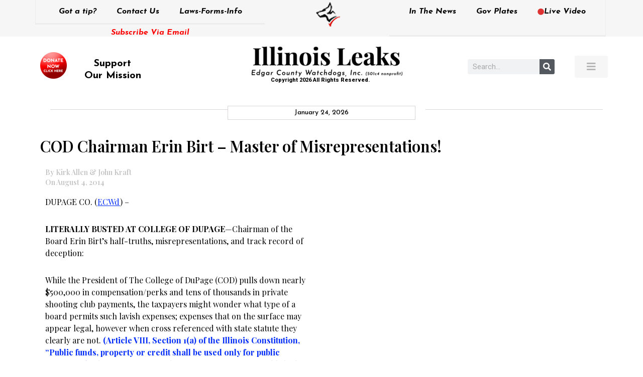

--- FILE ---
content_type: text/html; charset=UTF-8
request_url: https://www.edgarcountywatchdogs.com/2014/08/college-of-dupage-board-chairman-mrs-birt-master-of-misrepresentations/
body_size: 20788
content:
<!doctype html>
<html lang="en-US">
<head>
	<meta charset="UTF-8">
	<meta name="viewport" content="width=device-width, initial-scale=1">
	<link rel="profile" href="https://gmpg.org/xfn/11">
	<title>COD Chairman Erin Birt &#8211; Master of Misrepresentations! &#8211; Illinois Leaks</title>
<meta name='robots' content='max-image-preview:large' />
	<style>img:is([sizes="auto" i], [sizes^="auto," i]) { contain-intrinsic-size: 3000px 1500px }</style>
	<link rel='dns-prefetch' href='//stats.wp.com' />
<link rel='dns-prefetch' href='//v0.wordpress.com' />
<link rel='preconnect' href='//i0.wp.com' />
<link rel='preconnect' href='//c0.wp.com' />
<link rel="alternate" type="application/rss+xml" title="Illinois Leaks &raquo; Feed" href="https://www.edgarcountywatchdogs.com/feed/" />
<link rel="alternate" type="application/rss+xml" title="Illinois Leaks &raquo; Comments Feed" href="https://www.edgarcountywatchdogs.com/comments/feed/" />
<link rel="alternate" type="application/rss+xml" title="Illinois Leaks &raquo; COD Chairman Erin Birt &#8211; Master of Misrepresentations! Comments Feed" href="https://www.edgarcountywatchdogs.com/2014/08/college-of-dupage-board-chairman-mrs-birt-master-of-misrepresentations/feed/" />
<script type="e9220ab9150e85340c750da4-text/javascript">
window._wpemojiSettings = {"baseUrl":"https:\/\/s.w.org\/images\/core\/emoji\/16.0.1\/72x72\/","ext":".png","svgUrl":"https:\/\/s.w.org\/images\/core\/emoji\/16.0.1\/svg\/","svgExt":".svg","source":{"concatemoji":"https:\/\/www.edgarcountywatchdogs.com\/wp-includes\/js\/wp-emoji-release.min.js?ver=6.8.3"}};
/*! This file is auto-generated */
!function(s,n){var o,i,e;function c(e){try{var t={supportTests:e,timestamp:(new Date).valueOf()};sessionStorage.setItem(o,JSON.stringify(t))}catch(e){}}function p(e,t,n){e.clearRect(0,0,e.canvas.width,e.canvas.height),e.fillText(t,0,0);var t=new Uint32Array(e.getImageData(0,0,e.canvas.width,e.canvas.height).data),a=(e.clearRect(0,0,e.canvas.width,e.canvas.height),e.fillText(n,0,0),new Uint32Array(e.getImageData(0,0,e.canvas.width,e.canvas.height).data));return t.every(function(e,t){return e===a[t]})}function u(e,t){e.clearRect(0,0,e.canvas.width,e.canvas.height),e.fillText(t,0,0);for(var n=e.getImageData(16,16,1,1),a=0;a<n.data.length;a++)if(0!==n.data[a])return!1;return!0}function f(e,t,n,a){switch(t){case"flag":return n(e,"\ud83c\udff3\ufe0f\u200d\u26a7\ufe0f","\ud83c\udff3\ufe0f\u200b\u26a7\ufe0f")?!1:!n(e,"\ud83c\udde8\ud83c\uddf6","\ud83c\udde8\u200b\ud83c\uddf6")&&!n(e,"\ud83c\udff4\udb40\udc67\udb40\udc62\udb40\udc65\udb40\udc6e\udb40\udc67\udb40\udc7f","\ud83c\udff4\u200b\udb40\udc67\u200b\udb40\udc62\u200b\udb40\udc65\u200b\udb40\udc6e\u200b\udb40\udc67\u200b\udb40\udc7f");case"emoji":return!a(e,"\ud83e\udedf")}return!1}function g(e,t,n,a){var r="undefined"!=typeof WorkerGlobalScope&&self instanceof WorkerGlobalScope?new OffscreenCanvas(300,150):s.createElement("canvas"),o=r.getContext("2d",{willReadFrequently:!0}),i=(o.textBaseline="top",o.font="600 32px Arial",{});return e.forEach(function(e){i[e]=t(o,e,n,a)}),i}function t(e){var t=s.createElement("script");t.src=e,t.defer=!0,s.head.appendChild(t)}"undefined"!=typeof Promise&&(o="wpEmojiSettingsSupports",i=["flag","emoji"],n.supports={everything:!0,everythingExceptFlag:!0},e=new Promise(function(e){s.addEventListener("DOMContentLoaded",e,{once:!0})}),new Promise(function(t){var n=function(){try{var e=JSON.parse(sessionStorage.getItem(o));if("object"==typeof e&&"number"==typeof e.timestamp&&(new Date).valueOf()<e.timestamp+604800&&"object"==typeof e.supportTests)return e.supportTests}catch(e){}return null}();if(!n){if("undefined"!=typeof Worker&&"undefined"!=typeof OffscreenCanvas&&"undefined"!=typeof URL&&URL.createObjectURL&&"undefined"!=typeof Blob)try{var e="postMessage("+g.toString()+"("+[JSON.stringify(i),f.toString(),p.toString(),u.toString()].join(",")+"));",a=new Blob([e],{type:"text/javascript"}),r=new Worker(URL.createObjectURL(a),{name:"wpTestEmojiSupports"});return void(r.onmessage=function(e){c(n=e.data),r.terminate(),t(n)})}catch(e){}c(n=g(i,f,p,u))}t(n)}).then(function(e){for(var t in e)n.supports[t]=e[t],n.supports.everything=n.supports.everything&&n.supports[t],"flag"!==t&&(n.supports.everythingExceptFlag=n.supports.everythingExceptFlag&&n.supports[t]);n.supports.everythingExceptFlag=n.supports.everythingExceptFlag&&!n.supports.flag,n.DOMReady=!1,n.readyCallback=function(){n.DOMReady=!0}}).then(function(){return e}).then(function(){var e;n.supports.everything||(n.readyCallback(),(e=n.source||{}).concatemoji?t(e.concatemoji):e.wpemoji&&e.twemoji&&(t(e.twemoji),t(e.wpemoji)))}))}((window,document),window._wpemojiSettings);
</script>
<style id='wp-emoji-styles-inline-css'>

	img.wp-smiley, img.emoji {
		display: inline !important;
		border: none !important;
		box-shadow: none !important;
		height: 1em !important;
		width: 1em !important;
		margin: 0 0.07em !important;
		vertical-align: -0.1em !important;
		background: none !important;
		padding: 0 !important;
	}
</style>
<link rel='stylesheet' id='printomatic-css-css' href='https://www.edgarcountywatchdogs.com/wp-content/plugins/print-o-matic/css/style.css?ver=2.0' media='all' />
<link rel='stylesheet' id='hello-elementor-css' href='https://www.edgarcountywatchdogs.com/wp-content/themes/hello-elementor/assets/css/reset.css?ver=3.4.4' media='all' />
<link rel='stylesheet' id='hello-elementor-theme-style-css' href='https://www.edgarcountywatchdogs.com/wp-content/themes/hello-elementor/assets/css/theme.css?ver=3.4.4' media='all' />
<link rel='stylesheet' id='hello-elementor-header-footer-css' href='https://www.edgarcountywatchdogs.com/wp-content/themes/hello-elementor/assets/css/header-footer.css?ver=3.4.4' media='all' />
<link rel='stylesheet' id='elementor-frontend-css' href='https://www.edgarcountywatchdogs.com/wp-content/plugins/elementor/assets/css/frontend.min.css?ver=3.32.2' media='all' />
<link rel='stylesheet' id='widget-nav-menu-css' href='https://www.edgarcountywatchdogs.com/wp-content/plugins/elementor-pro/assets/css/widget-nav-menu.min.css?ver=3.32.1' media='all' />
<link rel='stylesheet' id='widget-heading-css' href='https://www.edgarcountywatchdogs.com/wp-content/plugins/elementor/assets/css/widget-heading.min.css?ver=3.32.2' media='all' />
<link rel='stylesheet' id='widget-image-css' href='https://www.edgarcountywatchdogs.com/wp-content/plugins/elementor/assets/css/widget-image.min.css?ver=3.32.2' media='all' />
<link rel='stylesheet' id='e-sticky-css' href='https://www.edgarcountywatchdogs.com/wp-content/plugins/elementor-pro/assets/css/modules/sticky.min.css?ver=3.32.1' media='all' />
<link rel='stylesheet' id='widget-search-form-css' href='https://www.edgarcountywatchdogs.com/wp-content/plugins/elementor-pro/assets/css/widget-search-form.min.css?ver=3.32.1' media='all' />
<link rel='stylesheet' id='elementor-icons-shared-0-css' href='https://www.edgarcountywatchdogs.com/wp-content/plugins/elementor/assets/lib/font-awesome/css/fontawesome.min.css?ver=5.15.3' media='all' />
<link rel='stylesheet' id='elementor-icons-fa-solid-css' href='https://www.edgarcountywatchdogs.com/wp-content/plugins/elementor/assets/lib/font-awesome/css/solid.min.css?ver=5.15.3' media='all' />
<link rel='stylesheet' id='widget-divider-css' href='https://www.edgarcountywatchdogs.com/wp-content/plugins/elementor/assets/css/widget-divider.min.css?ver=3.32.2' media='all' />
<link rel='stylesheet' id='widget-share-buttons-css' href='https://www.edgarcountywatchdogs.com/wp-content/plugins/elementor-pro/assets/css/widget-share-buttons.min.css?ver=3.32.1' media='all' />
<link rel='stylesheet' id='e-apple-webkit-css' href='https://www.edgarcountywatchdogs.com/wp-content/plugins/elementor/assets/css/conditionals/apple-webkit.min.css?ver=3.32.2' media='all' />
<link rel='stylesheet' id='elementor-icons-fa-brands-css' href='https://www.edgarcountywatchdogs.com/wp-content/plugins/elementor/assets/lib/font-awesome/css/brands.min.css?ver=5.15.3' media='all' />
<link rel='stylesheet' id='widget-posts-css' href='https://www.edgarcountywatchdogs.com/wp-content/plugins/elementor-pro/assets/css/widget-posts.min.css?ver=3.32.1' media='all' />
<link rel='stylesheet' id='elementor-icons-css' href='https://www.edgarcountywatchdogs.com/wp-content/plugins/elementor/assets/lib/eicons/css/elementor-icons.min.css?ver=5.44.0' media='all' />
<link rel='stylesheet' id='elementor-post-9-css' href='https://www.edgarcountywatchdogs.com/wp-content/uploads/elementor/css/post-9.css?ver=1768948788' media='all' />
<link rel='stylesheet' id='pd-alm-style-css' href='https://www.edgarcountywatchdogs.com/wp-content/plugins/ajax-load-more-for-elementor//assets/css/style.css?ver=1.0.0' media='all' />
<link rel='stylesheet' id='jet-blog-css' href='https://www.edgarcountywatchdogs.com/wp-content/plugins/jet-blog/assets/css/jet-blog.css?ver=2.4.6' media='all' />
<link rel='stylesheet' id='elementor-post-139-css' href='https://www.edgarcountywatchdogs.com/wp-content/uploads/elementor/css/post-139.css?ver=1768948788' media='all' />
<link rel='stylesheet' id='elementor-post-77223-css' href='https://www.edgarcountywatchdogs.com/wp-content/uploads/elementor/css/post-77223.css?ver=1768948788' media='all' />
<link rel='stylesheet' id='elementor-gf-roboto-css' href='https://fonts.googleapis.com/css?family=Roboto:100,100italic,200,200italic,300,300italic,400,400italic,500,500italic,600,600italic,700,700italic,800,800italic,900,900italic&#038;display=auto' media='all' />
<link rel='stylesheet' id='elementor-gf-robotoslab-css' href='https://fonts.googleapis.com/css?family=Roboto+Slab:100,100italic,200,200italic,300,300italic,400,400italic,500,500italic,600,600italic,700,700italic,800,800italic,900,900italic&#038;display=auto' media='all' />
<link rel='stylesheet' id='elementor-gf-josefinsans-css' href='https://fonts.googleapis.com/css?family=Josefin+Sans:100,100italic,200,200italic,300,300italic,400,400italic,500,500italic,600,600italic,700,700italic,800,800italic,900,900italic&#038;display=auto' media='all' />
<link rel='stylesheet' id='elementor-gf-playfairdisplay-css' href='https://fonts.googleapis.com/css?family=Playfair+Display:100,100italic,200,200italic,300,300italic,400,400italic,500,500italic,600,600italic,700,700italic,800,800italic,900,900italic&#038;display=auto' media='all' />
<script src="https://c0.wp.com/c/6.8.3/wp-includes/js/jquery/jquery.min.js" id="jquery-core-js" type="e9220ab9150e85340c750da4-text/javascript"></script>
<script src="https://c0.wp.com/c/6.8.3/wp-includes/js/jquery/jquery-migrate.min.js" id="jquery-migrate-js" type="e9220ab9150e85340c750da4-text/javascript"></script>
<link rel="https://api.w.org/" href="https://www.edgarcountywatchdogs.com/wp-json/" /><link rel="alternate" title="JSON" type="application/json" href="https://www.edgarcountywatchdogs.com/wp-json/wp/v2/posts/14592" /><link rel="EditURI" type="application/rsd+xml" title="RSD" href="https://www.edgarcountywatchdogs.com/xmlrpc.php?rsd" />
<meta name="generator" content="WordPress 6.8.3" />
<link rel="canonical" href="https://www.edgarcountywatchdogs.com/2014/08/college-of-dupage-board-chairman-mrs-birt-master-of-misrepresentations/" />
<link rel='shortlink' href='https://www.edgarcountywatchdogs.com/?p=14592' />
<link rel="alternate" title="oEmbed (JSON)" type="application/json+oembed" href="https://www.edgarcountywatchdogs.com/wp-json/oembed/1.0/embed?url=https%3A%2F%2Fwww.edgarcountywatchdogs.com%2F2014%2F08%2Fcollege-of-dupage-board-chairman-mrs-birt-master-of-misrepresentations%2F" />
<link rel="alternate" title="oEmbed (XML)" type="text/xml+oembed" href="https://www.edgarcountywatchdogs.com/wp-json/oembed/1.0/embed?url=https%3A%2F%2Fwww.edgarcountywatchdogs.com%2F2014%2F08%2Fcollege-of-dupage-board-chairman-mrs-birt-master-of-misrepresentations%2F&#038;format=xml" />
<meta name="wot-verification" content="8bb766b23e2587d3640f"/>
	<style>img#wpstats{display:none}</style>
		<meta name="generator" content="Elementor 3.32.2; features: additional_custom_breakpoints; settings: css_print_method-external, google_font-enabled, font_display-auto">
			<style>
				.e-con.e-parent:nth-of-type(n+4):not(.e-lazyloaded):not(.e-no-lazyload),
				.e-con.e-parent:nth-of-type(n+4):not(.e-lazyloaded):not(.e-no-lazyload) * {
					background-image: none !important;
				}
				@media screen and (max-height: 1024px) {
					.e-con.e-parent:nth-of-type(n+3):not(.e-lazyloaded):not(.e-no-lazyload),
					.e-con.e-parent:nth-of-type(n+3):not(.e-lazyloaded):not(.e-no-lazyload) * {
						background-image: none !important;
					}
				}
				@media screen and (max-height: 640px) {
					.e-con.e-parent:nth-of-type(n+2):not(.e-lazyloaded):not(.e-no-lazyload),
					.e-con.e-parent:nth-of-type(n+2):not(.e-lazyloaded):not(.e-no-lazyload) * {
						background-image: none !important;
					}
				}
			</style>
			
<!-- Jetpack Open Graph Tags -->
<meta property="og:type" content="article" />
<meta property="og:title" content="COD Chairman Erin Birt &#8211; Master of Misrepresentations!" />
<meta property="og:url" content="https://www.edgarcountywatchdogs.com/2014/08/college-of-dupage-board-chairman-mrs-birt-master-of-misrepresentations/" />
<meta property="og:description" content="DUPAGE CO. (ECWd) &#8211; LITERALLY BUSTED AT COLLEGE OF DUPAGE—Chairman of the Board Erin Birt’s half-truths, misrepresentations, and track record of deception: While the President of The College …" />
<meta property="article:published_time" content="2014-08-04T15:15:50+00:00" />
<meta property="article:modified_time" content="2014-08-04T15:15:50+00:00" />
<meta property="og:site_name" content="Illinois Leaks" />
<meta property="og:image" content="https://edgarcountywatchdogs.com/wp-content/uploads/2014/07/Erin-Clay-1024x768.jpg" />
<meta property="og:image:width" content="466" />
<meta property="og:image:height" content="350" />
<meta property="og:image:alt" content="Erin Clay" />
<meta property="og:locale" content="en_US" />
<meta name="twitter:text:title" content="COD Chairman Erin Birt &#8211; Master of Misrepresentations!" />
<meta name="twitter:image" content="https://edgarcountywatchdogs.com/wp-content/uploads/2014/07/Erin-Clay-1024x768.jpg?w=640" />
<meta name="twitter:image:alt" content="Erin Clay" />
<meta name="twitter:card" content="summary_large_image" />

<!-- End Jetpack Open Graph Tags -->
<link rel="icon" href="https://i0.wp.com/www.edgarcountywatchdogs.com/wp-content/uploads/2020/06/favicon.png?fit=32%2C32&#038;ssl=1" sizes="32x32" />
<link rel="icon" href="https://i0.wp.com/www.edgarcountywatchdogs.com/wp-content/uploads/2020/06/favicon.png?fit=70%2C73&#038;ssl=1" sizes="192x192" />
<link rel="apple-touch-icon" href="https://i0.wp.com/www.edgarcountywatchdogs.com/wp-content/uploads/2020/06/favicon.png?fit=70%2C73&#038;ssl=1" />
<meta name="msapplication-TileImage" content="https://i0.wp.com/www.edgarcountywatchdogs.com/wp-content/uploads/2020/06/favicon.png?fit=70%2C73&#038;ssl=1" />
		<style id="wp-custom-css">
			html, body{
	overflow-x: hidden !important;
}

.alm-listing.alm-ajax{
	display: flex;
	list-style: none;
	gap: 20px;
	flex-wrap: wrap;
}

.alm-listing.alm-ajax > li{
	flex: 0 0 49%;
}

.alm-listing.alm-ajax > li .entry-meta{
	margin-bottom: 15px;
	margin-top: -5px;
}

.alm-listing.alm-ajax > li h3{
    color: #000000;
    font-family: "Playfair Display", Sans-serif;
    font-weight: 700;
    text-transform: capitalize;
	font-size: 18px;
}

.alm-listing.alm-ajax > li a{
    color: #000000 !important;
/*     font-family: "Playfair Display", Sans-serif;
    font-weight: 700;
    text-transform: capitalize;
	font-size: 18px; */
}

.alm-listing.alm-ajax > li img{
    width: 100% !important;
		aspect-ratio: 19 / 15;
		object-fit: cover;
		display: block;
}

.alm-listing.alm-ajax > li p{
	color: #000000;
	font-family: "Playfair Display", Sans-serif;
	font-weight: 500;
	font-size: 14px;
  line-height: 1.5em;
}

@media(max-width: 767.98px){
	.alm-listing.alm-ajax > li{
		flex: 0 0 100%;
	}
	
	.alm-listing.alm-ajax > li img{
		aspect-ratio: 19 / 10;
/* 		object-fit: cover; */
	}
}
		</style>
		</head>
<body data-rsssl=1 class="wp-singular post-template-default single single-post postid-14592 single-format-standard wp-embed-responsive wp-theme-hello-elementor bridge-core-3.0.1 hello-elementor-default elementor-default elementor-kit-9 elementor-page-77223">

<!-- Google Tag Manager -->
<script type="e9220ab9150e85340c750da4-text/javascript">(function(w,d,s,l,i){w[l]=w[l]||[];w[l].push({'gtm.start':
new Date().getTime(),event:'gtm.js'});var f=d.getElementsByTagName(s)[0],
j=d.createElement(s),dl=l!='dataLayer'?'&l='+l:'';j.async=true;j.src=
'https://www.googletagmanager.com/gtm.js?id='+i+dl;f.parentNode.insertBefore(j,f);
})(window,document,'script','dataLayer','GTM-5L72R69');</script>
<!-- End Google Tag Manager -->
<a class="skip-link screen-reader-text" href="#content">Skip to content</a>

		<header data-elementor-type="header" data-elementor-id="139" class="elementor elementor-139 elementor-location-header" data-elementor-post-type="elementor_library">
					<section class="elementor-section elementor-top-section elementor-element elementor-element-600d513 elementor-hidden-tablet elementor-hidden-phone elementor-section-boxed elementor-section-height-default elementor-section-height-default" data-id="600d513" data-element_type="section" data-settings="{&quot;sticky&quot;:&quot;top&quot;,&quot;sticky_on&quot;:[&quot;desktop&quot;],&quot;sticky_offset&quot;:0,&quot;sticky_effects_offset&quot;:0,&quot;sticky_anchor_link_offset&quot;:0}">
						<div class="elementor-container elementor-column-gap-no">
					<div class="elementor-column elementor-col-33 elementor-top-column elementor-element elementor-element-d5a2aaa" data-id="d5a2aaa" data-element_type="column">
			<div class="elementor-widget-wrap elementor-element-populated">
						<div class="elementor-element elementor-element-c696159 elementor-nav-menu__align-center elementor-hidden-tablet elementor-hidden-phone elementor-nav-menu--dropdown-tablet elementor-nav-menu__text-align-aside elementor-nav-menu--toggle elementor-nav-menu--burger elementor-widget elementor-widget-nav-menu" data-id="c696159" data-element_type="widget" data-settings="{&quot;layout&quot;:&quot;horizontal&quot;,&quot;submenu_icon&quot;:{&quot;value&quot;:&quot;&lt;i class=\&quot;fas fa-caret-down\&quot; aria-hidden=\&quot;true\&quot;&gt;&lt;\/i&gt;&quot;,&quot;library&quot;:&quot;fa-solid&quot;},&quot;toggle&quot;:&quot;burger&quot;}" data-widget_type="nav-menu.default">
				<div class="elementor-widget-container">
								<nav aria-label="Menu" class="elementor-nav-menu--main elementor-nav-menu__container elementor-nav-menu--layout-horizontal e--pointer-underline e--animation-fade">
				<ul id="menu-1-c696159" class="elementor-nav-menu"><li class="menu-item menu-item-type-post_type menu-item-object-page menu-item-492"><a href="https://www.edgarcountywatchdogs.com/got-a-tip/" class="elementor-item">Got a tip?</a></li>
<li class="menu-item menu-item-type-post_type menu-item-object-page menu-item-66276"><a href="https://www.edgarcountywatchdogs.com/got-a-tip/" class="elementor-item">Contact Us</a></li>
<li class="menu-item menu-item-type-post_type menu-item-object-page menu-item-64133"><a href="https://www.edgarcountywatchdogs.com/laws-forms-info/" class="elementor-item">Laws-Forms-Info</a></li>
</ul>			</nav>
					<div class="elementor-menu-toggle" role="button" tabindex="0" aria-label="Menu Toggle" aria-expanded="false">
			<i aria-hidden="true" role="presentation" class="elementor-menu-toggle__icon--open eicon-menu-bar"></i><i aria-hidden="true" role="presentation" class="elementor-menu-toggle__icon--close eicon-close"></i>		</div>
					<nav class="elementor-nav-menu--dropdown elementor-nav-menu__container" aria-hidden="true">
				<ul id="menu-2-c696159" class="elementor-nav-menu"><li class="menu-item menu-item-type-post_type menu-item-object-page menu-item-492"><a href="https://www.edgarcountywatchdogs.com/got-a-tip/" class="elementor-item" tabindex="-1">Got a tip?</a></li>
<li class="menu-item menu-item-type-post_type menu-item-object-page menu-item-66276"><a href="https://www.edgarcountywatchdogs.com/got-a-tip/" class="elementor-item" tabindex="-1">Contact Us</a></li>
<li class="menu-item menu-item-type-post_type menu-item-object-page menu-item-64133"><a href="https://www.edgarcountywatchdogs.com/laws-forms-info/" class="elementor-item" tabindex="-1">Laws-Forms-Info</a></li>
</ul>			</nav>
						</div>
				</div>
				<div class="elementor-element elementor-element-75a1172 elementor-widget elementor-widget-heading" data-id="75a1172" data-element_type="widget" data-widget_type="heading.default">
				<div class="elementor-widget-container">
					<h2 class="elementor-heading-title elementor-size-default"><a href="https://edgarcountywatchdogs.com/subscribe-via-email/">Subscribe Via Email</a></h2>				</div>
				</div>
					</div>
		</div>
				<div class="elementor-column elementor-col-33 elementor-top-column elementor-element elementor-element-11460c1 top_center_logo" data-id="11460c1" data-element_type="column">
			<div class="elementor-widget-wrap elementor-element-populated">
						<div class="elementor-element elementor-element-9bb4443 elementor-widget elementor-widget-image" data-id="9bb4443" data-element_type="widget" data-widget_type="image.default">
				<div class="elementor-widget-container">
																<a href="https://edgarcountywatchdogs.com/">
							<img width="51" height="53" src="https://i0.wp.com/edgarcountywatchdogs.com/wp-content/uploads/2020/06/Logo-top.png?fit=51%2C53&amp;ssl=1" class="attachment-large size-large wp-image-140" alt="" />								</a>
															</div>
				</div>
					</div>
		</div>
				<div class="elementor-column elementor-col-33 elementor-top-column elementor-element elementor-element-571ec01" data-id="571ec01" data-element_type="column">
			<div class="elementor-widget-wrap elementor-element-populated">
						<div class="elementor-element elementor-element-f4a662d elementor-nav-menu__align-center elementor-hidden-tablet elementor-hidden-phone elementor-nav-menu--dropdown-tablet elementor-nav-menu__text-align-aside elementor-nav-menu--toggle elementor-nav-menu--burger elementor-widget elementor-widget-nav-menu" data-id="f4a662d" data-element_type="widget" data-settings="{&quot;layout&quot;:&quot;horizontal&quot;,&quot;submenu_icon&quot;:{&quot;value&quot;:&quot;&lt;i class=\&quot;fas fa-caret-down\&quot; aria-hidden=\&quot;true\&quot;&gt;&lt;\/i&gt;&quot;,&quot;library&quot;:&quot;fa-solid&quot;},&quot;toggle&quot;:&quot;burger&quot;}" data-widget_type="nav-menu.default">
				<div class="elementor-widget-container">
								<nav aria-label="Menu" class="elementor-nav-menu--main elementor-nav-menu__container elementor-nav-menu--layout-horizontal e--pointer-underline e--animation-fade">
				<ul id="menu-1-f4a662d" class="elementor-nav-menu"><li class="menu-item menu-item-type-post_type menu-item-object-page menu-item-64136"><a href="https://www.edgarcountywatchdogs.com/in-the-news/" class="elementor-item">In The News</a></li>
<li class="menu-item menu-item-type-custom menu-item-object-custom menu-item-136"><a target="_blank" href="https://www.govplates.com/" class="elementor-item">Gov Plates</a></li>
<li class="menu-item menu-item-type-post_type menu-item-object-page menu-item-64135"><a href="https://www.edgarcountywatchdogs.com/live-video/" class="elementor-item"><i style="font-size:.82em;color:#dd3333" class="wpmi__icon wpmi__label-0 wpmi__position-before wpmi__align-middle wpmi__size-.82 fa fa-circle"></i>Live Video</a></li>
</ul>			</nav>
					<div class="elementor-menu-toggle" role="button" tabindex="0" aria-label="Menu Toggle" aria-expanded="false">
			<i aria-hidden="true" role="presentation" class="elementor-menu-toggle__icon--open eicon-menu-bar"></i><i aria-hidden="true" role="presentation" class="elementor-menu-toggle__icon--close eicon-close"></i>		</div>
					<nav class="elementor-nav-menu--dropdown elementor-nav-menu__container" aria-hidden="true">
				<ul id="menu-2-f4a662d" class="elementor-nav-menu"><li class="menu-item menu-item-type-post_type menu-item-object-page menu-item-64136"><a href="https://www.edgarcountywatchdogs.com/in-the-news/" class="elementor-item" tabindex="-1">In The News</a></li>
<li class="menu-item menu-item-type-custom menu-item-object-custom menu-item-136"><a target="_blank" href="https://www.govplates.com/" class="elementor-item" tabindex="-1">Gov Plates</a></li>
<li class="menu-item menu-item-type-post_type menu-item-object-page menu-item-64135"><a href="https://www.edgarcountywatchdogs.com/live-video/" class="elementor-item" tabindex="-1"><i style="font-size:.82em;color:#dd3333" class="wpmi__icon wpmi__label-0 wpmi__position-before wpmi__align-middle wpmi__size-.82 fa fa-circle"></i>Live Video</a></li>
</ul>			</nav>
						</div>
				</div>
					</div>
		</div>
					</div>
		</section>
				<section class="elementor-section elementor-top-section elementor-element elementor-element-6ae7457 elementor-section-height-min-height elementor-hidden-mobile elementor-section-boxed elementor-section-height-default elementor-section-items-middle" data-id="6ae7457" data-element_type="section">
						<div class="elementor-container elementor-column-gap-default">
					<div class="elementor-column elementor-col-25 elementor-top-column elementor-element elementor-element-cde35b1" data-id="cde35b1" data-element_type="column">
			<div class="elementor-widget-wrap elementor-element-populated">
						<div class="elementor-element elementor-element-b59d3d8 elementor-widget elementor-widget-text-editor" data-id="b59d3d8" data-element_type="widget" data-widget_type="text-editor.default">
				<div class="elementor-widget-container">
									<div class="support_our_mission"><a href="https://www.paypal.com/cgi-bin/webscr?cmd=_s-xclick&amp;hosted_button_id=QZ9V73M3CAU6E" target="_blank" rel="noopener"><img data-recalc-dims="1" class="wp-image-141 alignleft" src="https://i0.wp.com/edgarcountywatchdogs.com/wp-content/uploads/2020/06/Donate-Now-Logo.png?resize=53%2C53&#038;ssl=1" alt="" width="53" height="53" /></a></div><div style="padding-top: 10px; font-family: 'Josefin Sans', sans-serif; font-weight: 600px;"><h4 class="elementor-heading-title elementor-size-default litu" style="text-align: center; width: 90%!important; margin-left: -16px;"><span style="color: #000000;"><a style="font-family: 'Josefin Sans', sans-serif; font-weight: 610; font-size: 20px; color: #000000;" href="https://www.paypal.com/cgi-bin/webscr?cmd=_s-xclick&amp;hosted_button_id=QZ9V73M3CAU6E" target="_blank" rel="noopener">Support<br />Our Mission</a></span></h4></div>								</div>
				</div>
					</div>
		</div>
				<div class="elementor-column elementor-col-25 elementor-top-column elementor-element elementor-element-09777d5" data-id="09777d5" data-element_type="column">
			<div class="elementor-widget-wrap elementor-element-populated">
						<div class="elementor-element elementor-element-ec2e641 elementor-widget elementor-widget-image" data-id="ec2e641" data-element_type="widget" data-widget_type="image.default">
				<div class="elementor-widget-container">
																<a href="https://edgarcountywatchdogs.com/">
							<img width="300" height="60" src="https://i0.wp.com/edgarcountywatchdogs.com/wp-content/uploads/2020/06/Mainlogo.png?fit=300%2C60&amp;ssl=1" class="attachment-medium size-medium wp-image-142" alt="" srcset="https://i0.wp.com/edgarcountywatchdogs.com/wp-content/uploads/2020/06/Mainlogo.png?w=417&amp;ssl=1 417w, https://i0.wp.com/edgarcountywatchdogs.com/wp-content/uploads/2020/06/Mainlogo.png?resize=300%2C60&amp;ssl=1 300w" sizes="(max-width: 300px) 100vw, 300px" />								</a>
															</div>
				</div>
				<div class="elementor-element elementor-element-4d44ed6 elementor-widget elementor-widget-text-editor" data-id="4d44ed6" data-element_type="widget" data-widget_type="text-editor.default">
				<div class="elementor-widget-container">
									Copyright 2026 All Rights Reserved.								</div>
				</div>
					</div>
		</div>
				<div class="elementor-column elementor-col-25 elementor-top-column elementor-element elementor-element-acbb26d elementor-hidden-tablet elementor-hidden-phone" data-id="acbb26d" data-element_type="column">
			<div class="elementor-widget-wrap elementor-element-populated">
						<div class="elementor-element elementor-element-02b6b24 elementor-search-form--skin-classic elementor-search-form--button-type-icon elementor-search-form--icon-search elementor-widget elementor-widget-search-form" data-id="02b6b24" data-element_type="widget" data-settings="{&quot;skin&quot;:&quot;classic&quot;}" data-widget_type="search-form.default">
				<div class="elementor-widget-container">
							<search role="search">
			<form class="elementor-search-form" action="https://www.edgarcountywatchdogs.com" method="get">
												<div class="elementor-search-form__container">
					<label class="elementor-screen-only" for="elementor-search-form-02b6b24">Search</label>

					
					<input id="elementor-search-form-02b6b24" placeholder="Search..." class="elementor-search-form__input" type="search" name="s" value="">
					
											<button class="elementor-search-form__submit" type="submit" aria-label="Search">
															<i aria-hidden="true" class="fas fa-search"></i>													</button>
					
									</div>
			</form>
		</search>
						</div>
				</div>
					</div>
		</div>
				<div class="elementor-column elementor-col-25 elementor-top-column elementor-element elementor-element-74eaefa" data-id="74eaefa" data-element_type="column">
			<div class="elementor-widget-wrap elementor-element-populated">
						<div class="elementor-element elementor-element-f1e4ea1 elementor-align-right elementor-widget elementor-widget-button" data-id="f1e4ea1" data-element_type="widget" data-widget_type="button.default">
				<div class="elementor-widget-container">
									<div class="elementor-button-wrapper">
					<a class="elementor-button elementor-button-link elementor-size-sm" href="#elementor-action%3Aaction%3Dpopup%3Aopen%26settings%3DeyJpZCI6IjYzMzg5IiwidG9nZ2xlIjpmYWxzZX0%3D">
						<span class="elementor-button-content-wrapper">
						<span class="elementor-button-icon">
				<i aria-hidden="true" class="fas fa-bars"></i>			</span>
								</span>
					</a>
				</div>
								</div>
				</div>
					</div>
		</div>
					</div>
		</section>
				<section class="elementor-section elementor-top-section elementor-element elementor-element-e602cf7 elementor-hidden-tablet elementor-section-boxed elementor-section-height-default elementor-section-height-default" data-id="e602cf7" data-element_type="section" data-settings="{&quot;sticky&quot;:&quot;top&quot;,&quot;sticky_on&quot;:[&quot;tablet&quot;,&quot;mobile&quot;],&quot;sticky_offset&quot;:0,&quot;sticky_effects_offset&quot;:0,&quot;sticky_anchor_link_offset&quot;:0}">
						<div class="elementor-container elementor-column-gap-default">
					<div class="elementor-column elementor-col-33 elementor-top-column elementor-element elementor-element-34f5169 elementor-hidden-desktop" data-id="34f5169" data-element_type="column">
			<div class="elementor-widget-wrap">
							</div>
		</div>
				<div class="elementor-column elementor-col-33 elementor-top-column elementor-element elementor-element-b3f8a3b elementor-hidden-desktop" data-id="b3f8a3b" data-element_type="column">
			<div class="elementor-widget-wrap elementor-element-populated">
						<div class="elementor-element elementor-element-a575059 elementor-widget elementor-widget-image" data-id="a575059" data-element_type="widget" data-widget_type="image.default">
				<div class="elementor-widget-container">
																<a href="https://edgarcountywatchdogs.com/">
							<img width="51" height="53" src="https://i0.wp.com/edgarcountywatchdogs.com/wp-content/uploads/2020/06/Logo-top.png?fit=51%2C53&amp;ssl=1" class="attachment-large size-large wp-image-140" alt="" />								</a>
															</div>
				</div>
					</div>
		</div>
				<div class="elementor-column elementor-col-33 elementor-top-column elementor-element elementor-element-62eb08d elementor-hidden-desktop" data-id="62eb08d" data-element_type="column">
			<div class="elementor-widget-wrap elementor-element-populated">
						<div class="elementor-element elementor-element-24ca550 elementor-nav-menu--dropdown-mobile elementor-nav-menu--stretch elementor-nav-menu__text-align-aside elementor-nav-menu--toggle elementor-nav-menu--burger elementor-widget elementor-widget-nav-menu" data-id="24ca550" data-element_type="widget" data-settings="{&quot;full_width&quot;:&quot;stretch&quot;,&quot;layout&quot;:&quot;horizontal&quot;,&quot;submenu_icon&quot;:{&quot;value&quot;:&quot;&lt;i class=\&quot;fas fa-caret-down\&quot; aria-hidden=\&quot;true\&quot;&gt;&lt;\/i&gt;&quot;,&quot;library&quot;:&quot;fa-solid&quot;},&quot;toggle&quot;:&quot;burger&quot;}" data-widget_type="nav-menu.default">
				<div class="elementor-widget-container">
								<nav aria-label="Menu" class="elementor-nav-menu--main elementor-nav-menu__container elementor-nav-menu--layout-horizontal e--pointer-underline e--animation-fade">
				<ul id="menu-1-24ca550" class="elementor-nav-menu"><li class="menu-item menu-item-type-post_type menu-item-object-page menu-item-63291"><a href="https://www.edgarcountywatchdogs.com/got-a-tip/" class="elementor-item">Got a tip?</a></li>
<li class="menu-item menu-item-type-post_type menu-item-object-page menu-item-64139"><a href="https://www.edgarcountywatchdogs.com/laws-forms-info/" class="elementor-item">Laws-Forms-Info</a></li>
<li class="menu-item menu-item-type-post_type menu-item-object-page menu-item-64138"><a href="https://www.edgarcountywatchdogs.com/in-the-news/" class="elementor-item">In The News</a></li>
<li class="menu-item menu-item-type-custom menu-item-object-custom menu-item-63295"><a target="_blank" href="https://www.govplates.com/" class="elementor-item">Gov Plates</a></li>
<li class="menu-item menu-item-type-post_type menu-item-object-page menu-item-64137"><a href="https://www.edgarcountywatchdogs.com/live-video/" class="elementor-item"><i style="font-size:.82em;color:#708090" class="wpmi__icon wpmi__label-0 wpmi__position-before wpmi__align-middle wpmi__size-.82 fa fa-circle"></i>Live Video</a></li>
<li class="menu-item menu-item-type-custom menu-item-object-custom menu-item-66487"><a target="_blank" href="https://www.facebook.com/Edgar-County-Watchdogs-243466689007262/" class="elementor-item">Facebook</a></li>
<li class="menu-item menu-item-type-custom menu-item-object-custom menu-item-68396"><a href="/wp-admin" class="elementor-item"></a></li>
</ul>			</nav>
					<div class="elementor-menu-toggle" role="button" tabindex="0" aria-label="Menu Toggle" aria-expanded="false">
			<i aria-hidden="true" role="presentation" class="elementor-menu-toggle__icon--open eicon-menu-bar"></i><i aria-hidden="true" role="presentation" class="elementor-menu-toggle__icon--close eicon-close"></i>		</div>
					<nav class="elementor-nav-menu--dropdown elementor-nav-menu__container" aria-hidden="true">
				<ul id="menu-2-24ca550" class="elementor-nav-menu"><li class="menu-item menu-item-type-post_type menu-item-object-page menu-item-63291"><a href="https://www.edgarcountywatchdogs.com/got-a-tip/" class="elementor-item" tabindex="-1">Got a tip?</a></li>
<li class="menu-item menu-item-type-post_type menu-item-object-page menu-item-64139"><a href="https://www.edgarcountywatchdogs.com/laws-forms-info/" class="elementor-item" tabindex="-1">Laws-Forms-Info</a></li>
<li class="menu-item menu-item-type-post_type menu-item-object-page menu-item-64138"><a href="https://www.edgarcountywatchdogs.com/in-the-news/" class="elementor-item" tabindex="-1">In The News</a></li>
<li class="menu-item menu-item-type-custom menu-item-object-custom menu-item-63295"><a target="_blank" href="https://www.govplates.com/" class="elementor-item" tabindex="-1">Gov Plates</a></li>
<li class="menu-item menu-item-type-post_type menu-item-object-page menu-item-64137"><a href="https://www.edgarcountywatchdogs.com/live-video/" class="elementor-item" tabindex="-1"><i style="font-size:.82em;color:#708090" class="wpmi__icon wpmi__label-0 wpmi__position-before wpmi__align-middle wpmi__size-.82 fa fa-circle"></i>Live Video</a></li>
<li class="menu-item menu-item-type-custom menu-item-object-custom menu-item-66487"><a target="_blank" href="https://www.facebook.com/Edgar-County-Watchdogs-243466689007262/" class="elementor-item" tabindex="-1">Facebook</a></li>
<li class="menu-item menu-item-type-custom menu-item-object-custom menu-item-68396"><a href="/wp-admin" class="elementor-item" tabindex="-1"></a></li>
</ul>			</nav>
						</div>
				</div>
					</div>
		</div>
					</div>
		</section>
				<section class="elementor-section elementor-top-section elementor-element elementor-element-ad87fc7 elementor-section-height-min-height elementor-hidden-desktop elementor-section-boxed elementor-section-height-default elementor-section-items-middle" data-id="ad87fc7" data-element_type="section">
						<div class="elementor-container elementor-column-gap-default">
					<div class="elementor-column elementor-col-33 elementor-top-column elementor-element elementor-element-994a0ec" data-id="994a0ec" data-element_type="column">
			<div class="elementor-widget-wrap">
							</div>
		</div>
				<div class="elementor-column elementor-col-33 elementor-top-column elementor-element elementor-element-a2c483e" data-id="a2c483e" data-element_type="column">
			<div class="elementor-widget-wrap elementor-element-populated">
						<div class="elementor-element elementor-element-af68778 elementor-widget elementor-widget-image" data-id="af68778" data-element_type="widget" data-widget_type="image.default">
				<div class="elementor-widget-container">
																<a href="https://edgarcountywatchdogs.com/">
							<img width="300" height="60" src="https://i0.wp.com/edgarcountywatchdogs.com/wp-content/uploads/2020/06/Mainlogo.png?fit=300%2C60&amp;ssl=1" class="attachment-medium size-medium wp-image-142" alt="" srcset="https://i0.wp.com/edgarcountywatchdogs.com/wp-content/uploads/2020/06/Mainlogo.png?w=417&amp;ssl=1 417w, https://i0.wp.com/edgarcountywatchdogs.com/wp-content/uploads/2020/06/Mainlogo.png?resize=300%2C60&amp;ssl=1 300w" sizes="(max-width: 300px) 100vw, 300px" />								</a>
															</div>
				</div>
				<div class="elementor-element elementor-element-3e541f3 elementor-hidden-desktop elementor-hidden-tablet elementor-widget elementor-widget-heading" data-id="3e541f3" data-element_type="widget" data-widget_type="heading.default">
				<div class="elementor-widget-container">
					<h2 class="elementor-heading-title elementor-size-default"><a href="https://edgarcountywatchdogs.com/subscribe-via-email/">Subscribe Via Email</a></h2>				</div>
				</div>
					</div>
		</div>
				<div class="elementor-column elementor-col-33 elementor-top-column elementor-element elementor-element-491afc8" data-id="491afc8" data-element_type="column">
			<div class="elementor-widget-wrap elementor-element-populated">
						<div class="elementor-element elementor-element-3767ec5 elementor-nav-menu__align-end elementor-hidden-phone elementor-nav-menu--dropdown-tablet elementor-nav-menu__text-align-aside elementor-nav-menu--toggle elementor-nav-menu--burger elementor-widget elementor-widget-nav-menu" data-id="3767ec5" data-element_type="widget" data-settings="{&quot;layout&quot;:&quot;horizontal&quot;,&quot;submenu_icon&quot;:{&quot;value&quot;:&quot;&lt;i class=\&quot;fas fa-caret-down\&quot; aria-hidden=\&quot;true\&quot;&gt;&lt;\/i&gt;&quot;,&quot;library&quot;:&quot;fa-solid&quot;},&quot;toggle&quot;:&quot;burger&quot;}" data-widget_type="nav-menu.default">
				<div class="elementor-widget-container">
								<nav aria-label="Menu" class="elementor-nav-menu--main elementor-nav-menu__container elementor-nav-menu--layout-horizontal e--pointer-underline e--animation-fade">
				<ul id="menu-1-3767ec5" class="elementor-nav-menu"><li class="menu-item menu-item-type-post_type menu-item-object-page menu-item-64136"><a href="https://www.edgarcountywatchdogs.com/in-the-news/" class="elementor-item">In The News</a></li>
<li class="menu-item menu-item-type-custom menu-item-object-custom menu-item-136"><a target="_blank" href="https://www.govplates.com/" class="elementor-item">Gov Plates</a></li>
<li class="menu-item menu-item-type-post_type menu-item-object-page menu-item-64135"><a href="https://www.edgarcountywatchdogs.com/live-video/" class="elementor-item"><i style="font-size:.82em;color:#dd3333" class="wpmi__icon wpmi__label-0 wpmi__position-before wpmi__align-middle wpmi__size-.82 fa fa-circle"></i>Live Video</a></li>
</ul>			</nav>
					<div class="elementor-menu-toggle" role="button" tabindex="0" aria-label="Menu Toggle" aria-expanded="false">
			<i aria-hidden="true" role="presentation" class="elementor-menu-toggle__icon--open eicon-menu-bar"></i><i aria-hidden="true" role="presentation" class="elementor-menu-toggle__icon--close eicon-close"></i>		</div>
					<nav class="elementor-nav-menu--dropdown elementor-nav-menu__container" aria-hidden="true">
				<ul id="menu-2-3767ec5" class="elementor-nav-menu"><li class="menu-item menu-item-type-post_type menu-item-object-page menu-item-64136"><a href="https://www.edgarcountywatchdogs.com/in-the-news/" class="elementor-item" tabindex="-1">In The News</a></li>
<li class="menu-item menu-item-type-custom menu-item-object-custom menu-item-136"><a target="_blank" href="https://www.govplates.com/" class="elementor-item" tabindex="-1">Gov Plates</a></li>
<li class="menu-item menu-item-type-post_type menu-item-object-page menu-item-64135"><a href="https://www.edgarcountywatchdogs.com/live-video/" class="elementor-item" tabindex="-1"><i style="font-size:.82em;color:#dd3333" class="wpmi__icon wpmi__label-0 wpmi__position-before wpmi__align-middle wpmi__size-.82 fa fa-circle"></i>Live Video</a></li>
</ul>			</nav>
						</div>
				</div>
					</div>
		</div>
					</div>
		</section>
				<section class="elementor-section elementor-top-section elementor-element elementor-element-7f95eec elementor-section-height-min-height elementor-hidden-desktop elementor-hidden-tablet elementor-hidden-mobile elementor-section-boxed elementor-section-height-default elementor-section-items-middle" data-id="7f95eec" data-element_type="section">
						<div class="elementor-container elementor-column-gap-default">
					<div class="elementor-column elementor-col-33 elementor-top-column elementor-element elementor-element-6c78e99" data-id="6c78e99" data-element_type="column">
			<div class="elementor-widget-wrap">
							</div>
		</div>
				<div class="elementor-column elementor-col-33 elementor-top-column elementor-element elementor-element-714db4c" data-id="714db4c" data-element_type="column">
			<div class="elementor-widget-wrap elementor-element-populated">
						<div class="elementor-element elementor-element-6f3492e elementor-widget elementor-widget-image" data-id="6f3492e" data-element_type="widget" data-widget_type="image.default">
				<div class="elementor-widget-container">
																<a href="https://edgarcountywatchdogs.com/">
							<img width="300" height="60" src="https://i0.wp.com/edgarcountywatchdogs.com/wp-content/uploads/2020/06/Mainlogo.png?fit=300%2C60&amp;ssl=1" class="attachment-medium size-medium wp-image-142" alt="" srcset="https://i0.wp.com/edgarcountywatchdogs.com/wp-content/uploads/2020/06/Mainlogo.png?w=417&amp;ssl=1 417w, https://i0.wp.com/edgarcountywatchdogs.com/wp-content/uploads/2020/06/Mainlogo.png?resize=300%2C60&amp;ssl=1 300w" sizes="(max-width: 300px) 100vw, 300px" />								</a>
															</div>
				</div>
				<div class="elementor-element elementor-element-d588c19 elementor-hidden-desktop elementor-hidden-tablet elementor-widget elementor-widget-heading" data-id="d588c19" data-element_type="widget" data-widget_type="heading.default">
				<div class="elementor-widget-container">
					<h2 class="elementor-heading-title elementor-size-default"><a href="https://edgarcountywatchdogs.com/subscribe-via-email/">Subscribe Via Email</a></h2>				</div>
				</div>
					</div>
		</div>
				<div class="elementor-column elementor-col-33 elementor-top-column elementor-element elementor-element-6b8579a" data-id="6b8579a" data-element_type="column">
			<div class="elementor-widget-wrap">
							</div>
		</div>
					</div>
		</section>
				<section class="elementor-section elementor-top-section elementor-element elementor-element-2b53387 elementor-hidden-desktop elementor-hidden-tablet elementor-hidden-mobile elementor-section-boxed elementor-section-height-default elementor-section-height-default" data-id="2b53387" data-element_type="section">
						<div class="elementor-container elementor-column-gap-default">
					<div class="elementor-column elementor-col-33 elementor-top-column elementor-element elementor-element-4493416" data-id="4493416" data-element_type="column">
			<div class="elementor-widget-wrap">
							</div>
		</div>
				<div class="elementor-column elementor-col-33 elementor-top-column elementor-element elementor-element-e9713b7" data-id="e9713b7" data-element_type="column">
			<div class="elementor-widget-wrap elementor-element-populated">
						<div class="elementor-element elementor-element-6fcf67e elementor-widget elementor-widget-text-editor" data-id="6fcf67e" data-element_type="widget" data-widget_type="text-editor.default">
				<div class="elementor-widget-container">
									<div class="support_our_mission"><a href="https://www.paypal.com/cgi-bin/webscr?cmd=_s-xclick&amp;hosted_button_id=QZ9V73M3CAU6E" target="_blank"><img data-recalc-dims="1" class="wp-image-141 alignleft" src="https://i0.wp.com/edgarcountywatchdogs.com/wp-content/uploads/2020/06/Donate-Now-Logo.png?resize=52%2C52&#038;ssl=1" alt="" width="52" height="52" /></a></div>
<div style="padding-top: 10px; font-family: 'Josefin Sans', sans-serif; font-weight: 600px;">
<h4 class="elementor-heading-title elementor-size-default litu" style="text-align: center; width: 90%!important; margin-left: -16px; margin-top: 5px;"><a style="font-family: 'Josefin Sans', sans-serif; font-weight: 610; font-size: 20px;" href="https://www.paypal.com/cgi-bin/webscr?cmd=_s-xclick&amp;hosted_button_id=QZ9V73M3CAU6E" target="_blank">Support
Our Mission</a></h4>
</div>								</div>
				</div>
				<div class="elementor-element elementor-element-377acc3 elementor-widget elementor-widget-text-editor" data-id="377acc3" data-element_type="widget" data-widget_type="text-editor.default">
				<div class="elementor-widget-container">
									<p><span style="color: #f6f6f6;"><a style="color: #f6f6f6;" href="/wp-admin">login</a></span></p>								</div>
				</div>
					</div>
		</div>
				<div class="elementor-column elementor-col-33 elementor-top-column elementor-element elementor-element-5446649" data-id="5446649" data-element_type="column">
			<div class="elementor-widget-wrap">
							</div>
		</div>
					</div>
		</section>
				<section class="elementor-section elementor-top-section elementor-element elementor-element-b67c4e6 elementor-section-boxed elementor-section-height-default elementor-section-height-default" data-id="b67c4e6" data-element_type="section">
						<div class="elementor-container elementor-column-gap-default">
					<div class="elementor-column elementor-col-100 elementor-top-column elementor-element elementor-element-3e3511a" data-id="3e3511a" data-element_type="column">
			<div class="elementor-widget-wrap elementor-element-populated">
						<section class="elementor-section elementor-inner-section elementor-element elementor-element-1072ad1 elementor-section-boxed elementor-section-height-default elementor-section-height-default" data-id="1072ad1" data-element_type="section">
						<div class="elementor-container elementor-column-gap-no">
					<div class="elementor-column elementor-col-33 elementor-inner-column elementor-element elementor-element-b5ad4d0" data-id="b5ad4d0" data-element_type="column">
			<div class="elementor-widget-wrap elementor-element-populated">
						<div class="elementor-element elementor-element-dabd901 elementor-widget-divider--view-line elementor-widget elementor-widget-divider" data-id="dabd901" data-element_type="widget" data-widget_type="divider.default">
				<div class="elementor-widget-container">
							<div class="elementor-divider">
			<span class="elementor-divider-separator">
						</span>
		</div>
						</div>
				</div>
					</div>
		</div>
				<div class="elementor-column elementor-col-33 elementor-inner-column elementor-element elementor-element-615066e" data-id="615066e" data-element_type="column">
			<div class="elementor-widget-wrap elementor-element-populated">
						<div class="elementor-element elementor-element-788d90f elementor-widget elementor-widget-text-editor" data-id="788d90f" data-element_type="widget" data-widget_type="text-editor.default">
				<div class="elementor-widget-container">
									<h3 style="text-align: center; font-size: 14px; border: 1px solid #DAD5D5;padding-top:5px; padding-bottom:5px;">January 24, 2026</h3>								</div>
				</div>
					</div>
		</div>
				<div class="elementor-column elementor-col-33 elementor-inner-column elementor-element elementor-element-51d18fa" data-id="51d18fa" data-element_type="column">
			<div class="elementor-widget-wrap elementor-element-populated">
						<div class="elementor-element elementor-element-4c1e838 elementor-widget-divider--view-line elementor-widget elementor-widget-divider" data-id="4c1e838" data-element_type="widget" data-widget_type="divider.default">
				<div class="elementor-widget-container">
							<div class="elementor-divider">
			<span class="elementor-divider-separator">
						</span>
		</div>
						</div>
				</div>
					</div>
		</div>
					</div>
		</section>
					</div>
		</div>
					</div>
		</section>
				<section class="elementor-section elementor-top-section elementor-element elementor-element-17150f4 elementor-section-boxed elementor-section-height-default elementor-section-height-default" data-id="17150f4" data-element_type="section">
						<div class="elementor-container elementor-column-gap-default">
					<div class="elementor-column elementor-col-33 elementor-top-column elementor-element elementor-element-6ed2f91" data-id="6ed2f91" data-element_type="column">
			<div class="elementor-widget-wrap">
							</div>
		</div>
				<div class="elementor-column elementor-col-33 elementor-top-column elementor-element elementor-element-129d295" data-id="129d295" data-element_type="column">
			<div class="elementor-widget-wrap">
							</div>
		</div>
				<div class="elementor-column elementor-col-33 elementor-top-column elementor-element elementor-element-c9b0e05" data-id="c9b0e05" data-element_type="column">
			<div class="elementor-widget-wrap">
							</div>
		</div>
					</div>
		</section>
				</header>
				<div data-elementor-type="single-post" data-elementor-id="77223" class="elementor elementor-77223 elementor-location-single post-14592 post type-post status-publish format-standard has-post-thumbnail hentry category-college-of-dupage-2 category-dupage-county category-feature tag-chairman tag-college-of-dupage tag-corruption tag-criminal-offense tag-dishonest tag-drunk-driver tag-dui tag-illegal-spending tag-liar tag-violent-criminal" data-elementor-post-type="elementor_library">
					<section class="elementor-section elementor-top-section elementor-element elementor-element-06a2050 elementor-section-boxed elementor-section-height-default elementor-section-height-default" data-id="06a2050" data-element_type="section">
						<div class="elementor-container elementor-column-gap-default">
					<div class="elementor-column elementor-col-100 elementor-top-column elementor-element elementor-element-8d9c052" data-id="8d9c052" data-element_type="column">
			<div class="elementor-widget-wrap elementor-element-populated">
						<div class="elementor-element elementor-element-6f8a14b elementor-widget elementor-widget-theme-post-title elementor-page-title elementor-widget-heading" data-id="6f8a14b" data-element_type="widget" data-widget_type="theme-post-title.default">
				<div class="elementor-widget-container">
					<h1 class="elementor-heading-title elementor-size-default">COD Chairman Erin Birt &#8211; Master of Misrepresentations!</h1>				</div>
				</div>
				<section class="elementor-section elementor-inner-section elementor-element elementor-element-aec9503 elementor-section-boxed elementor-section-height-default elementor-section-height-default" data-id="aec9503" data-element_type="section">
						<div class="elementor-container elementor-column-gap-default">
					<div class="elementor-column elementor-col-50 elementor-inner-column elementor-element elementor-element-37c120a" data-id="37c120a" data-element_type="column">
			<div class="elementor-widget-wrap elementor-element-populated">
						<div class="elementor-element elementor-element-cc3f246 elementor-widget elementor-widget-heading" data-id="cc3f246" data-element_type="widget" data-widget_type="heading.default">
				<div class="elementor-widget-container">
					<h2 class="elementor-heading-title elementor-size-default">By Kirk Allen &#038; John Kraft</h2>				</div>
				</div>
				<div class="elementor-element elementor-element-2f08ef8 elementor-widget elementor-widget-heading" data-id="2f08ef8" data-element_type="widget" data-widget_type="heading.default">
				<div class="elementor-widget-container">
					<h2 class="elementor-heading-title elementor-size-default">On August 4, 2014</h2>				</div>
				</div>
				<div class="elementor-element elementor-element-07e5c24 elementor-widget elementor-widget-theme-post-content" data-id="07e5c24" data-element_type="widget" data-widget_type="theme-post-content.default">
				<div class="elementor-widget-container">
					<p>DUPAGE CO. (<a href="http://illinoisleaks.com/" target="_blank" rel="noopener noreferrer"><span style="text-decoration: underline;">ECWd</span></a>) &#8211;</p>
<p><strong>LITERALLY BUSTED AT COLLEGE OF DUPAGE</strong>—Chairman of the Board Erin Birt’s half-truths, misrepresentations, and track record of deception:</p>
<p>While the President of The College of DuPage (COD) pulls down nearly $500,000 in compensation/perks and tens of thousands in private shooting club payments, the taxpayers might wonder what type of a board permits such lavish expenses; expenses that on the surface may appear legal, however when cross referenced with state statute they clearly are not. <strong><a href="http://www.ilga.gov/commission/lrb/con8.htm" target="_blank" rel="noopener noreferrer">(Article VIII, Section 1(a) of the Illinois Constitution, “Public funds, property or credit shall be used only for public purposes.”)</a> </strong> The most recent scathing report on COD was published in Forbes Magazine <a href="https://edgarcountywatchdogs.com/2014/07/college-of-dupage-gone-wild/" target="_blank" rel="noopener noreferrer"><strong>(Click here to view the report)</strong> </a>with National Review following up with a piece. <a href="http://www.nationalreview.com/article/384280/colleges-strategy-get-money-figure-out-how-spend-it-celina-durgin" target="_blank" rel="noopener noreferrer"><strong>(Click here to view that article)</strong></a>.</p>
<p>Considering all this is happening under the supervision of elected trustees on the College of DuPage board, we did what we always do when this kind of thing raises its ugly head; we filed Freedom of Information Requests (FOIA). We investigate public officials and establish fact patterns—patterns that establish the good or the bad.</p>
<p>The first FOIA was to the Glen Ellyn Police Department for the mug shot of the current COD Board Chairman, Erin Birt. Why? She had been arrested for an offense that she has recently referred to as a “violent criminal offense”- when others are arrested for it! <a href="https://edgarcountywatchdogs.com/wp-content/uploads/2014/08/DUI-Violent-cirmminal-offense-youtube-snapshot.pdf" target="_blank" rel="noopener noreferrer"><strong>(Click here for snap shot of her YouTube video)</strong></a></p>
<p><a href="https://i0.wp.com/edgarcountywatchdogs.com/wp-content/uploads/2014/07/Erin-Clay.jpg?ssl=1"><img data-recalc-dims="1" fetchpriority="high" decoding="async" class="aligncenter  wp-image-14944" src="https://i0.wp.com/edgarcountywatchdogs.com/wp-content/uploads/2014/07/Erin-Clay-1024x768.jpg?resize=466%2C350&#038;ssl=1" alt="Erin Clay" width="466" height="350" /></a></p>
<p style="text-align: center;"><strong>At Illinois Leaks, get to know the real Erin Birt:</strong></p>
<p><strong>COD Board Chairman Erin Birt covered-up her Arrest Record running for office</strong></p>
<p>During Mrs. Birt’s run for COD trustee, the Daily Herald ran <a href="https://edgarcountywatchdogs.com/wp-content/uploads/2014/07/Erin-Birt_-Candidate-Profile-DailyHerald.pdf" target="_blank" rel="noopener noreferrer"><strong>this candidate questionnaire</strong></a>.  More often than not, <em><strong>it is what a person doesn&#8217;t respond to</strong></em> that points us in the direction of our investigations. In this case, oh was it telling!</p>
<ul>
<li><strong>Website</strong>&#8211; Candidate did not respond? &#8211; <a href="http://www.birtlaw.com/family-law.htm" target="_blank" rel="noopener noreferrer"><strong>(Link to her web-site)</strong></a></li>
<li><strong>Age</strong>&#8211; Candidate did not respond? &#8211; <strong>(According to arrest record she was born in &#8217;78, making her approximately 36)</strong></li>
<li><strong>Elected offices held</strong> -Candidate did not respond? <strong>(no mention of the failed attempt to be appointed to the County Board)</strong></li>
<li><strong>Have you ever been arrested or convicted of a crime? If yes please explain</strong> &#8211; <strong><span style="text-decoration: underline;"><em>Candidate did not respond?</em></span></strong></li>
</ul>
<p>Had the public been told the &#8220;whole&#8221; truth would she have been elected? The citizens of DuPage County will never know because this public official failed to tell the public about her past, yet wanted their votes. Now before anyone jumps on this bandwagon and says that something which occurred 13 years ago is not news, let us just say in most cases we agree, provided candidates are truthful and don&#8217;t misrepresent their past.</p>
<p>Was she obligated to do so? That’s a question only voters can determine. Thanks to our investigation, now, all COD stakeholders will at least have the facts and will be able to see that the misrepresentations, half-truths, and outright lies are a chronic pattern of behavior of this current COD Board Chairman!</p>
<p style="text-align: center;"><strong>To us, no response to that Daily Herald questionnaire is a red flag!</strong><br />
<strong>Time to wave the flag!</strong></p>
<ul>
<li>July 31, 2001 Erin Clay was arrested and charged with two counts of DUI under Title 9 Chapter 1-2-5/11-501a1 and 1-2-5/11-501-a2 of the Village of Glen Ellyn and one additional charge of negligent driving under the Village of Glen Ellyn municipal ordinance code.</li>
<li>After obtaining legal counsel the two counts were not prosecuted and a guilty plea to the third count was reduced from negligent driving to a count of reckless driving. <a href="https://edgarcountywatchdogs.com/wp-content/uploads/2014/08/Charges-not-prosecuted-reduced-charge.pdf" target="_blank" rel="noopener noreferrer"><strong>(Click here for pertinent records)</strong></a> <em><strong>(Our research shows if she gets charged again it would constitute her 2nd DUI under Illinois Law!)</strong></em></li>
<li>It also appears she lied on records pertaining to her Blood Alcohol Content.  She claimed it was not above .10 by marking a box with that statement, when in fact it was well over .10 BAC. <a href="https://edgarcountywatchdogs.com/wp-content/uploads/2014/08/birt-lie.pdf" target="_blank" rel="noopener noreferrer"><strong>(Click here for the document)</strong></a>     <a href="https://edgarcountywatchdogs.com/wp-content/uploads/2014/08/BAC-.149.pdf" target="_blank" rel="noopener noreferrer"><strong>(Click here for the Police BAC report that reflects a BAC of .149)</strong></a><strong>    <a href="https://edgarcountywatchdogs.com/wp-content/uploads/2014/08/Unredacted-Police-Report-Erin-Birt.pdf" target="_blank" rel="noopener noreferrer">(Click here for full police report)</a></strong></li>
<li>Recently while running for COD trustee, Birt failed to respond to key question from the media which if answered would have inform the voters that she had been arrested and charged with a violent criminal offense of DUI and <em><strong>got off even after blowing .149 BAC!</strong></em></li>
<li>Birt’s arrest record shows that she <strong>“didn’t know where she was going to”</strong> and had driven over a curb before her arrest. <a href="https://edgarcountywatchdogs.com/wp-content/uploads/2014/08/Erin-Birt-DUI-influance-report.pdf" target="_blank" rel="noopener noreferrer"><strong>(GET THE EXACT STATEMENT&#8211; FACTS HERE).</strong></a></li>
</ul>
<p style="text-align: center;"><a href="https://edgarcountywatchdogs.com/wp-content/uploads/2014/08/Erin-Birt-Court-Record.pdf" target="_blank" rel="noopener noreferrer"><strong>(Click here for the entire court record on Mrs. Birt)</strong></a></p>
<p style="text-align: center;"><span style="text-decoration: underline;"><em>  <strong>MORE ERIN BIRT HISTORY OF MISREPRESENTATION</strong></em></span></p>
<p> <strong>Birt Misrepresented Application to DuPage County Board in 2011</strong></p>
<p>Erin Birt made application and sought appointment to the DuPage County Board in 2011. Birt’s explanation of her conviction reflects more half-truths. The explanation for her &#8220;reckless driving&#8221; conviction was that it happened before graduating law school, as if that is supposed to mean anything or be dispositive. Why did she fail to inform the board that the conviction was in fact after her college graduation? <strong><em>Why did she fail to tell the county board that she was charged with two counts of DUI? Why did it take our FOIA pressure for Birt to take the new path of openness during the last COD meeting all while claiming she has always been open about things?</em></strong></p>
<p>I must say I was surprised to see that she sold friends and family members under the bus by acknowledging <strong>&#8220;they&#8221;</strong> are the ones with an addiction or substance abuse problem, not her.  <strong>(see Birt’s mea culpa video at July COD meeting below)</strong></p>
<p>And now the defenders will scream that she was never convicted for DUI. That is correct and we never said she was convicted. But it is fair to ask how a person with a BAC of .149, almost twice the legal limit, gets out of two counts of DUI.</p>
<p style="text-align: center;"><strong>Erin Birt, How did you get out of the DUI?  Can you tell us the truth?</strong></p>
<p>We said she was arrested for it, charged, and plead to a lesser crime but this report is not about her stupid and violent criminal offense (again, her words describing the DUI of others) that she got out of. No, it&#8217;s about her character, accountability, honesty, and integrity, or should I say lack of, as the record reflects she has become an expert at deception and misrepresentations during her time in public service.</p>
<p><strong>More Erin Birt Resume Deception to DuPage County Board in 2011</strong></p>
<p>Seeking appointment to the County Board seat, Birt claimed she possessed the quality of “fiscal responsibility” because of a reduction in the annual budget while serving on the Community Relations Commission in Wheaton, Illinois. But, it’s the city council that passes budgets, not an unelected, volunteer, citizen community relations commission! In fact, review of their own minutes and agendas don&#8217;t reflect any vote of any kind pertaining to a budget reduction by the commission she was a part of. <a href="http://www.wheaton.il.us/government/documents.aspx?id=5441" target="_blank" rel="noopener noreferrer"><strong>(Click here for link to the community relations page with minutes and agendas)</strong></a></p>
<p><strong>HEAR ERIN BIRT PROACTIVELY RESPOND TO US</strong></p>
<p>During the last COD trustee meeting in July, Ms. Birt, obviously tipped off about our FOIA to the Glen Ellyn police department , thought she would get out in front of her <em><strong>&#8220;violent criminal offense&#8221;</strong> </em>and come clean. Her comments should raise serious concerns for the people of DuPage County.</p>
<p><iframe src="//www.youtube.com/embed/DoMxL_RYoJk?rel=0" width="587" height="331" frameborder="0" allowfullscreen="allowfullscreen"></iframe></p>
<p><strong>Falsely, Birt Claims “Threats”</strong></p>
<p>Birt claimed the attention the board has been getting recently has been <em><strong>&#8220;threatening&#8221;</strong></em>, but she failed to present one shred of evidence to support that claim. But, this is how Erin Brit operates— her pattern of behavior belies many misrepresentations and lies over the last 13 years.</p>
<p>Here’s what’s stunning: the fact a public official elected by <em><strong>We the People</strong></em> thinks anyone questioning her actions as a board member is automatically “threatening.” In fact, she even stated that it’s not only “threatening” but that all the recent attention is inappropriate and unfortunate <strong>(see video above)</strong>. When public officials use their position of power to talk down to the citizens it&#8217;s high time for people to wake up!</p>
<p><strong>Even Gov. Quinn stopped state payments into COD recently</strong></p>
<p>Gov. Quinn recognized the misrepresentations of this board&#8217;s actions. Last month, Quinn suspended all future capital funding to COD because he said <em><strong>&#8220;We have no tolerance for any misrepresentation of how funds will be used&#8221; <a href="http://www.mysuburbanlife.com/2014/07/03/email-from-college-of-dupage-president-prompts-state-to-pull-20m-in-funding-for-school/aj514um/?page=1" target="_blank" rel="noopener noreferrer">(Click here for article with quote from Gov. office).</a>  </strong></em>So you know it&#8217;s bad at COD, because Quinn is certainly no paradigm of probity.</p>
<p><strong>Glen Ellyn Police violate FOIA to Protect Erin Birt</strong></p>
<p>In Birt’s mea culpa statement, she continued in her misrepresentations with a false accusation that those digging into her past (me) are doing so because of a personal or political agenda. What is telling is she knew someone was digging into her past which could have only come from the Police Department informing her. Sadly for them, the police redactions in an effort to protect her only show how bad it really is in this state. When a police agency violates the law to prevent the public from viewing a police record of another public official we know it&#8217;s bad! More on their actions in another article!</p>
<p><strong>Falsely, Birt claims “Intimidation”</strong></p>
<p>The whopper in Birt’s meeting rant however, is her misrepresentation that those digging into her past are doing so in an attempt to intimidate her. I take full ownership as the person digging into her past. And, Erin Birt’s mistaken… she should simply tell the truth to voters and stakeholders. Here is our sole motivation…</p>
<p style="text-align: center;"><strong>It is about truth; the truth has no agenda.</strong></p>
<p><strong>Birt&#8217;s Condescending comments</strong></p>
<p>Comments she made in her attack on those looking into her actions was to minimize the importance of Blogs. <strong>&#8220;When you write on your <span style="text-decoration: underline;"><em>little blogs</em></span> and try to confront me about it&#8230;.&#8221;) (see above video).  </strong>The way she said it was another example of the arrogance this person has and the need for self-importance. <span style="text-decoration: underline;"><strong><em> Little blogs?</em></strong></span>  I only mention this because she herself promotes blogs on her own web site so we can only wonder what type of blogs are acceptable to her?  Based on her comments we can only assume only the blogs that don&#8217;t share the truth about her!   <a href="https://edgarcountywatchdogs.com/wp-content/uploads/2014/08/Erin-Birt-Blog-links.pdf" target="_blank" rel="noopener noreferrer"><strong>(Click here for snap shot of her web site)</strong></a></p>
<p><strong>Can We the People Trust Anything Erin Birt Says?</strong></p>
<p>Birt claimed ownership of a project to reduce financial waste. <em><strong>Is she serious?</strong> </em>If she was, then maybe she could explain the $26K of financial waste for the President&#8217;s private hunting club? Or the fudging of enrollment figures to suggest a “need” on a new $30- $50 million building after spending $550,000,000 since 2009 on construction?! How about the nearly $500,000 in annual compensation and payments to college President Robert Breuder last year?</p>
<p><strong>OUR CONCLUSION:</strong></p>
<p>One need only look at the people in the position of leadership to establish a pattern. A pattern established by looking back many years, which many have complained about.   None  have ever proven us wrong on the facts we uncover with this type of review.</p>
<p>After looking at thousands of records of public bodies and attending hundreds of meetings in both a visitor and official capacity, I can say the pattern with this person is that of a delusional public official that has become self-absorbed in her own ego and power instead of actually doing what she claims she is doing.</p>
<p>Now, all sinners, myself included, deserve a second chance and sometimes, even a third. Redemption is one of the foundational features of the rich Judeo-Christian heritage of this country, but when an individual continues to display a consistent pattern of deception, omission and duplicity over a period of the past 13 years of her life, one wonders if any lessons have been learned.</p>
<p>&nbsp;</p>
<p>&nbsp;</p>
<p>&nbsp;</p>
<p>&nbsp;</p>
<p>&nbsp;</p>
<p>&nbsp;</p>
<p>&nbsp;</p>
<p>&nbsp;</p>
<p>&nbsp;</p>
<p>&nbsp;</p>
<p>&nbsp;</p>
				</div>
				</div>
				<div class="elementor-element elementor-element-51578be elementor-widget elementor-widget-heading" data-id="51578be" data-element_type="widget" data-widget_type="heading.default">
				<div class="elementor-widget-container">
					<h2 class="elementor-heading-title elementor-size-default">SHARE THIS</h2>				</div>
				</div>
				<div class="elementor-element elementor-element-57a5730 elementor-share-buttons--view-icon elementor-share-buttons--shape-circle elementor-share-buttons--skin-gradient elementor-grid-0 elementor-share-buttons--color-official elementor-widget elementor-widget-share-buttons" data-id="57a5730" data-element_type="widget" data-widget_type="share-buttons.default">
				<div class="elementor-widget-container">
							<div class="elementor-grid" role="list">
								<div class="elementor-grid-item" role="listitem">
						<div class="elementor-share-btn elementor-share-btn_facebook" role="button" tabindex="0" aria-label="Share on facebook">
															<span class="elementor-share-btn__icon">
								<i class="fab fa-facebook" aria-hidden="true"></i>							</span>
																				</div>
					</div>
									<div class="elementor-grid-item" role="listitem">
						<div class="elementor-share-btn elementor-share-btn_twitter" role="button" tabindex="0" aria-label="Share on twitter">
															<span class="elementor-share-btn__icon">
								<i class="fab fa-twitter" aria-hidden="true"></i>							</span>
																				</div>
					</div>
									<div class="elementor-grid-item" role="listitem">
						<div class="elementor-share-btn elementor-share-btn_print" role="button" tabindex="0" aria-label="Share on print">
															<span class="elementor-share-btn__icon">
								<i class="fas fa-print" aria-hidden="true"></i>							</span>
																				</div>
					</div>
						</div>
						</div>
				</div>
				<div class="elementor-element elementor-element-bc59081 elementor-widget elementor-widget-heading" data-id="bc59081" data-element_type="widget" data-widget_type="heading.default">
				<div class="elementor-widget-container">
					<h2 class="elementor-heading-title elementor-size-default">RELATED</h2>				</div>
				</div>
				<div class="elementor-element elementor-element-8344460 elementor-grid-3 elementor-grid-tablet-2 elementor-grid-mobile-1 elementor-posts--thumbnail-top elementor-widget elementor-widget-posts" data-id="8344460" data-element_type="widget" data-settings="{&quot;classic_columns&quot;:&quot;3&quot;,&quot;classic_columns_tablet&quot;:&quot;2&quot;,&quot;classic_columns_mobile&quot;:&quot;1&quot;,&quot;classic_row_gap&quot;:{&quot;unit&quot;:&quot;px&quot;,&quot;size&quot;:35,&quot;sizes&quot;:[]},&quot;classic_row_gap_tablet&quot;:{&quot;unit&quot;:&quot;px&quot;,&quot;size&quot;:&quot;&quot;,&quot;sizes&quot;:[]},&quot;classic_row_gap_mobile&quot;:{&quot;unit&quot;:&quot;px&quot;,&quot;size&quot;:&quot;&quot;,&quot;sizes&quot;:[]}}" data-widget_type="posts.classic">
				<div class="elementor-widget-container">
							<div class="elementor-posts-container elementor-posts elementor-posts--skin-classic elementor-grid" role="list">
				<article class="elementor-post elementor-grid-item post-89442 post type-post status-publish format-standard has-post-thumbnail hentry category-feature category-uncategorized" role="listitem">
				<a class="elementor-post__thumbnail__link" href="https://www.edgarcountywatchdogs.com/2026/01/idoc-33681-00-christmas-party-for-150-175-employees-one-of-many/" tabindex="-1" >
			<div class="elementor-post__thumbnail"><img width="150" height="150" src="https://i0.wp.com/www.edgarcountywatchdogs.com/wp-content/uploads/2021/03/IDOC.jpg?resize=150%2C150&amp;ssl=1" class="attachment-thumbnail size-thumbnail wp-image-70723" alt="" /></div>
		</a>
				<div class="elementor-post__text">
				<h3 class="elementor-post__title">
			<a href="https://www.edgarcountywatchdogs.com/2026/01/idoc-33681-00-christmas-party-for-150-175-employees-one-of-many/" >
				IDOC &#8211; $33,681.00 Christmas Party For 150-175 Employees? &#8211; One of Many!			</a>
		</h3>
				<div class="elementor-post__meta-data">
					<span class="elementor-post-date">
			January 24, 2026		</span>
				</div>
				</div>
				</article>
				<article class="elementor-post elementor-grid-item post-89446 post type-post status-publish format-standard has-post-thumbnail hentry category-feature category-uncategorized" role="listitem">
				<a class="elementor-post__thumbnail__link" href="https://www.edgarcountywatchdogs.com/2026/01/is-it-a-lie-manipulation-incompetent-reporting-or-all-of-the-above/" tabindex="-1" >
			<div class="elementor-post__thumbnail"><img width="150" height="150" src="https://i0.wp.com/www.edgarcountywatchdogs.com/wp-content/uploads/2026/01/ICE.jpg?resize=150%2C150&amp;ssl=1" class="attachment-thumbnail size-thumbnail wp-image-89457" alt="" /></div>
		</a>
				<div class="elementor-post__text">
				<h3 class="elementor-post__title">
			<a href="https://www.edgarcountywatchdogs.com/2026/01/is-it-a-lie-manipulation-incompetent-reporting-or-all-of-the-above/" >
				Is it a Lie, Manipulation, Incompetent Reporting, Or All Of The Above?			</a>
		</h3>
				<div class="elementor-post__meta-data">
					<span class="elementor-post-date">
			January 21, 2026		</span>
				</div>
				</div>
				</article>
				<article class="elementor-post elementor-grid-item post-89423 post type-post status-publish format-standard has-post-thumbnail hentry category-feature category-uncategorized" role="listitem">
				<a class="elementor-post__thumbnail__link" href="https://www.edgarcountywatchdogs.com/2026/01/i-feel-like-i-have-hit-the-lotto-stacey-kidd-former-idoc-hr-representative/" tabindex="-1" >
			<div class="elementor-post__thumbnail"><img width="150" height="150" src="https://i0.wp.com/www.edgarcountywatchdogs.com/wp-content/uploads/2021/03/IDOC.jpg?resize=150%2C150&amp;ssl=1" class="attachment-thumbnail size-thumbnail wp-image-70723" alt="" /></div>
		</a>
				<div class="elementor-post__text">
				<h3 class="elementor-post__title">
			<a href="https://www.edgarcountywatchdogs.com/2026/01/i-feel-like-i-have-hit-the-lotto-stacey-kidd-former-idoc-hr-representative/" >
				&#8220;I feel like I have hit the LOTTO!!!&#8221; &#8211; Stacey Kidd &#8211; &#8220;Former IDOC HR Representative&#8221; &#8211; Updated			</a>
		</h3>
				<div class="elementor-post__meta-data">
					<span class="elementor-post-date">
			January 18, 2026		</span>
				</div>
				</div>
				</article>
				</div>
		
						</div>
				</div>
					</div>
		</div>
				<div class="elementor-column elementor-col-50 elementor-inner-column elementor-element elementor-element-711f4f3" data-id="711f4f3" data-element_type="column">
			<div class="elementor-widget-wrap elementor-element-populated">
							</div>
		</div>
					</div>
		</section>
				<div class="elementor-element elementor-element-6fc8e8c elementor-widget elementor-widget-post-comments" data-id="6fc8e8c" data-element_type="widget" data-widget_type="post-comments.theme_comments">
				<div class="elementor-widget-container">
					<section id="comments" class="comments-area">

			<h2 class="title-comments">
			11 Responses		</h2>

		
		<ol class="comment-list">
					<li id="comment-27667" class="comment even thread-even depth-1 parent">
			<article id="div-comment-27667" class="comment-body">
				<footer class="comment-meta">
					<div class="comment-author vcard">
												<b class="fn"><a href="http://futurefocusedlaw.com" class="url" rel="ugc external nofollow">Erin Birt</a></b> <span class="says">says:</span>					</div><!-- .comment-author -->

					<div class="comment-metadata">
						<a href="https://www.edgarcountywatchdogs.com/2014/08/college-of-dupage-board-chairman-mrs-birt-master-of-misrepresentations/#comment-27667"><time datetime="2014-11-24T22:47:17-05:00">November 24, 2014 at 10:47 pm</time></a>					</div><!-- .comment-metadata -->

									</footer><!-- .comment-meta -->

				<div class="comment-content">
					<p>So you disagree with the chairman so you try to ruin her reputation? This piece shows what kind a person you are than what kind of person Ms. Birt is.</p>
				</div><!-- .comment-content -->

							</article><!-- .comment-body -->
		<ol class="children">
		<li id="comment-27668" class="comment byuser comment-author-jmkraft odd alt depth-2">
			<article id="div-comment-27668" class="comment-body">
				<footer class="comment-meta">
					<div class="comment-author vcard">
												<b class="fn">jmkraft</b> <span class="says">says:</span>					</div><!-- .comment-author -->

					<div class="comment-metadata">
						<a href="https://www.edgarcountywatchdogs.com/2014/08/college-of-dupage-board-chairman-mrs-birt-master-of-misrepresentations/#comment-27668"><time datetime="2014-11-25T07:31:20-05:00">November 25, 2014 at 7:31 am</time></a>					</div><!-- .comment-metadata -->

									</footer><!-- .comment-meta -->

				<div class="comment-content">
					<p>She has ruined her own reputation by acting childish during meetings, and quashing the first amendment rights of elected officials, while at the same time allowing the insane 20 minute rant by Trustee McGuire. This is not playtime in the doll house, this is real life. She needs to resign yesterday.</p>
				</div><!-- .comment-content -->

							</article><!-- .comment-body -->
		</li><!-- #comment-## -->
		<li id="comment-27669" class="comment byuser comment-author-kirk-allen bypostauthor even depth-2">
			<article id="div-comment-27669" class="comment-body">
				<footer class="comment-meta">
					<div class="comment-author vcard">
												<b class="fn">Kirk Allen</b> <span class="says">says:</span>					</div><!-- .comment-author -->

					<div class="comment-metadata">
						<a href="https://www.edgarcountywatchdogs.com/2014/08/college-of-dupage-board-chairman-mrs-birt-master-of-misrepresentations/#comment-27669"><time datetime="2014-11-25T20:08:05-05:00">November 25, 2014 at 8:08 pm</time></a>					</div><!-- .comment-metadata -->

									</footer><!-- .comment-meta -->

				<div class="comment-content">
					<p>If exposing the truth about her ruins her reputation then isn&#8217;t her reputation ruined by her?  Seriously, its her action and all we did was let the world know.</p>
				</div><!-- .comment-content -->

							</article><!-- .comment-body -->
		</li><!-- #comment-## -->
</ol><!-- .children -->
</li><!-- #comment-## -->
		<li id="comment-27665" class="comment odd alt thread-odd thread-alt depth-1 parent">
			<article id="div-comment-27665" class="comment-body">
				<footer class="comment-meta">
					<div class="comment-author vcard">
												<b class="fn">Hobbesian</b> <span class="says">says:</span>					</div><!-- .comment-author -->

					<div class="comment-metadata">
						<a href="https://www.edgarcountywatchdogs.com/2014/08/college-of-dupage-board-chairman-mrs-birt-master-of-misrepresentations/#comment-27665"><time datetime="2014-09-19T14:05:51-05:00">September 19, 2014 at 2:05 pm</time></a>					</div><!-- .comment-metadata -->

									</footer><!-- .comment-meta -->

				<div class="comment-content">
					<p>Fascinating stuff. How did this person become Board Chair? Google news alert on Breuder lead me here. Watching this from a position of historical connection.</p>
				</div><!-- .comment-content -->

							</article><!-- .comment-body -->
		<ol class="children">
		<li id="comment-27666" class="comment byuser comment-author-jmkraft even depth-2">
			<article id="div-comment-27666" class="comment-body">
				<footer class="comment-meta">
					<div class="comment-author vcard">
												<b class="fn">jmkraft</b> <span class="says">says:</span>					</div><!-- .comment-author -->

					<div class="comment-metadata">
						<a href="https://www.edgarcountywatchdogs.com/2014/08/college-of-dupage-board-chairman-mrs-birt-master-of-misrepresentations/#comment-27666"><time datetime="2014-09-19T14:57:37-05:00">September 19, 2014 at 2:57 pm</time></a>					</div><!-- .comment-metadata -->

									</footer><!-- .comment-meta -->

				<div class="comment-content">
					<p>The other trustees voted for her as chair during the annual meeting.</p>
				</div><!-- .comment-content -->

							</article><!-- .comment-body -->
		</li><!-- #comment-## -->
</ol><!-- .children -->
</li><!-- #comment-## -->
		<li id="comment-27663" class="comment odd alt thread-even depth-1 parent">
			<article id="div-comment-27663" class="comment-body">
				<footer class="comment-meta">
					<div class="comment-author vcard">
												<b class="fn">Paul LeFort</b> <span class="says">says:</span>					</div><!-- .comment-author -->

					<div class="comment-metadata">
						<a href="https://www.edgarcountywatchdogs.com/2014/08/college-of-dupage-board-chairman-mrs-birt-master-of-misrepresentations/#comment-27663"><time datetime="2014-09-01T14:22:45-05:00">September 1, 2014 at 2:22 pm</time></a>					</div><!-- .comment-metadata -->

									</footer><!-- .comment-meta -->

				<div class="comment-content">
					<p>Why is the Edgar County group following the DuPage CoD?<br />
I concur with your concerns but just curious.<br />
Is Erin from Edgar?<br />
Paul</p>
				</div><!-- .comment-content -->

							</article><!-- .comment-body -->
		<ol class="children">
		<li id="comment-27664" class="comment byuser comment-author-kirk-allen bypostauthor even depth-2">
			<article id="div-comment-27664" class="comment-body">
				<footer class="comment-meta">
					<div class="comment-author vcard">
												<b class="fn">Kirk Allen</b> <span class="says">says:</span>					</div><!-- .comment-author -->

					<div class="comment-metadata">
						<a href="https://www.edgarcountywatchdogs.com/2014/08/college-of-dupage-board-chairman-mrs-birt-master-of-misrepresentations/#comment-27664"><time datetime="2014-09-01T17:50:26-05:00">September 1, 2014 at 5:50 pm</time></a>					</div><!-- .comment-metadata -->

									</footer><!-- .comment-meta -->

				<div class="comment-content">
					<p>Although we started our operation in Edgar County, we cover public corruption state wide, thus the name change to Illinoisleaks.com</p>
				</div><!-- .comment-content -->

							</article><!-- .comment-body -->
		</li><!-- #comment-## -->
</ol><!-- .children -->
</li><!-- #comment-## -->
		<li id="comment-27661" class="comment odd alt thread-odd thread-alt depth-1">
			<article id="div-comment-27661" class="comment-body">
				<footer class="comment-meta">
					<div class="comment-author vcard">
												<b class="fn">Taylor</b> <span class="says">says:</span>					</div><!-- .comment-author -->

					<div class="comment-metadata">
						<a href="https://www.edgarcountywatchdogs.com/2014/08/college-of-dupage-board-chairman-mrs-birt-master-of-misrepresentations/#comment-27661"><time datetime="2014-08-07T19:08:20-05:00">August 7, 2014 at 7:08 pm</time></a>					</div><!-- .comment-metadata -->

									</footer><!-- .comment-meta -->

				<div class="comment-content">
					<p>I have been told that Mr. Breuder has been on a sabbatical this summer.  Personally, I haven&#8217;t seen his vehicle in the parking lot for the entire summer semester.  Does not Mr. Breuder have a contract?  Is there a clause in it allowing for him to not show up for a summer like this?  If not, why was he allowed to take a leave? If this is the case, we now have cause to fire him!</p>
				</div><!-- .comment-content -->

							</article><!-- .comment-body -->
		</li><!-- #comment-## -->
		<li id="comment-27660" class="comment byuser comment-author-kirk-allen bypostauthor even thread-even depth-1">
			<article id="div-comment-27660" class="comment-body">
				<footer class="comment-meta">
					<div class="comment-author vcard">
												<b class="fn">Kirk Allen</b> <span class="says">says:</span>					</div><!-- .comment-author -->

					<div class="comment-metadata">
						<a href="https://www.edgarcountywatchdogs.com/2014/08/college-of-dupage-board-chairman-mrs-birt-master-of-misrepresentations/#comment-27660"><time datetime="2014-08-06T20:30:05-05:00">August 6, 2014 at 8:30 pm</time></a>					</div><!-- .comment-metadata -->

									</footer><!-- .comment-meta -->

				<div class="comment-content">
					<p>You can question my integrity all you want.  My integrity is based on my research and I challenge you to find one single shred of information that is wrong.  We are use to comments that constitute a &#8220;hit piece&#8221; on our work but again, prove it wrong.  You clearly missed the point with the article. It was not about her DUI or her stupid actions years ago.  Its about the pattern of behavior that is showing itself with this person.</p>
				</div><!-- .comment-content -->

							</article><!-- .comment-body -->
		</li><!-- #comment-## -->
		<li id="comment-27659" class="comment odd alt thread-odd thread-alt depth-1">
			<article id="div-comment-27659" class="comment-body">
				<footer class="comment-meta">
					<div class="comment-author vcard">
												<b class="fn">Ken L</b> <span class="says">says:</span>					</div><!-- .comment-author -->

					<div class="comment-metadata">
						<a href="https://www.edgarcountywatchdogs.com/2014/08/college-of-dupage-board-chairman-mrs-birt-master-of-misrepresentations/#comment-27659"><time datetime="2014-08-06T20:03:26-05:00">August 6, 2014 at 8:03 pm</time></a>					</div><!-- .comment-metadata -->

									</footer><!-- .comment-meta -->

				<div class="comment-content">
					<p>The abuse here is the amount of money paid to school administrators.  Ms Birt made a stupid mistake when she was younger, as many of us have.  Her politics might be a problem, but this &#8216;hit piece&#8217; certainly questions the integrity of the author.</p>
				</div><!-- .comment-content -->

							</article><!-- .comment-body -->
		</li><!-- #comment-## -->
		<li id="comment-27662" class="social-twitter even thread-even depth-1">
			<article id="div-comment-27662" class="comment-body">
				<footer class="comment-meta">
					<div class="comment-author vcard">
												<b class="fn"><a href="https://twitter.com/SafeLibraries" class="url" rel="ugc external nofollow">SafeLibraries</a></b> <span class="says">says:</span>					</div><!-- .comment-author -->

					<div class="comment-metadata">
						<a href="https://www.edgarcountywatchdogs.com/2014/08/college-of-dupage-board-chairman-mrs-birt-master-of-misrepresentations/#comment-27662"><time datetime="2014-08-04T11:05:54-05:00">August 4, 2014 at 11:05 am</time></a>					</div><!-- .comment-metadata -->

									</footer><!-- .comment-meta -->

				<div class="comment-content">
					<p>#highered MT @ECWDogs: College of DuPage Board Chairman Mrs. Birt &#8211; Master of Misrep : DUPAGE CO. (ECWd) &#8211; <a href="http://t.co/Li07xjkhI8" rel="nofollow ugc">http://t.co/Li07xjkhI8</a></p>
				</div><!-- .comment-content -->

							</article><!-- .comment-body -->
		</li><!-- #comment-## -->
		</ol>

		
	
	
</section>
				</div>
				</div>
					</div>
		</div>
					</div>
		</section>
				</div>
		<footer id="site-footer" class="site-footer">
	</footer>

<script type="e9220ab9150e85340c750da4-text/javascript">
/* <![CDATA[ */
var hasJetBlogPlaylist = 0;
/* ]]> */
</script>
<script type="speculationrules">
{"prefetch":[{"source":"document","where":{"and":[{"href_matches":"\/*"},{"not":{"href_matches":["\/wp-*.php","\/wp-admin\/*","\/wp-content\/uploads\/*","\/wp-content\/*","\/wp-content\/plugins\/*","\/wp-content\/themes\/hello-elementor\/*","\/*\\?(.+)"]}},{"not":{"selector_matches":"a[rel~=\"nofollow\"]"}},{"not":{"selector_matches":".no-prefetch, .no-prefetch a"}}]},"eagerness":"conservative"}]}
</script>
<!-- Google Tag Manager (noscript) -->
<noscript><iframe src="https://www.googletagmanager.com/ns.html?id=GTM-5L72R69"
height="0" width="0" style="display:none;visibility:hidden"></iframe></noscript>
<!-- End Google Tag Manager (noscript) -->		<div data-elementor-type="popup" data-elementor-id="63389" class="elementor elementor-63389 elementor-location-popup" data-elementor-settings="{&quot;entrance_animation&quot;:&quot;fadeInRight&quot;,&quot;exit_animation&quot;:&quot;fadeInRight&quot;,&quot;entrance_animation_duration&quot;:{&quot;unit&quot;:&quot;px&quot;,&quot;size&quot;:1.2,&quot;sizes&quot;:[]},&quot;a11y_navigation&quot;:&quot;yes&quot;,&quot;timing&quot;:[]}" data-elementor-post-type="elementor_library">
					<section class="elementor-section elementor-top-section elementor-element elementor-element-7556506 elementor-section-boxed elementor-section-height-default elementor-section-height-default" data-id="7556506" data-element_type="section">
						<div class="elementor-container elementor-column-gap-default">
					<div class="elementor-column elementor-col-100 elementor-top-column elementor-element elementor-element-03a5d95" data-id="03a5d95" data-element_type="column">
			<div class="elementor-widget-wrap elementor-element-populated">
						<div class="elementor-element elementor-element-a70cf4e elementor-search-form--skin-classic elementor-search-form--button-type-icon elementor-search-form--icon-search elementor-widget elementor-widget-search-form" data-id="a70cf4e" data-element_type="widget" data-settings="{&quot;skin&quot;:&quot;classic&quot;}" data-widget_type="search-form.default">
				<div class="elementor-widget-container">
							<search role="search">
			<form class="elementor-search-form" action="https://www.edgarcountywatchdogs.com" method="get">
												<div class="elementor-search-form__container">
					<label class="elementor-screen-only" for="elementor-search-form-a70cf4e">Search</label>

					
					<input id="elementor-search-form-a70cf4e" placeholder="Search..." class="elementor-search-form__input" type="search" name="s" value="">
					
											<button class="elementor-search-form__submit" type="submit" aria-label="Search">
															<i aria-hidden="true" class="fas fa-search"></i>													</button>
					
									</div>
			</form>
		</search>
						</div>
				</div>
				<div class="elementor-element elementor-element-1c01856 elementor-nav-menu--dropdown-tablet elementor-nav-menu__text-align-aside elementor-nav-menu--toggle elementor-nav-menu--burger elementor-widget elementor-widget-nav-menu" data-id="1c01856" data-element_type="widget" data-settings="{&quot;layout&quot;:&quot;vertical&quot;,&quot;submenu_icon&quot;:{&quot;value&quot;:&quot;&lt;i class=\&quot;fas fa-caret-down\&quot; aria-hidden=\&quot;true\&quot;&gt;&lt;\/i&gt;&quot;,&quot;library&quot;:&quot;fa-solid&quot;},&quot;toggle&quot;:&quot;burger&quot;}" data-widget_type="nav-menu.default">
				<div class="elementor-widget-container">
								<nav aria-label="Menu" class="elementor-nav-menu--main elementor-nav-menu__container elementor-nav-menu--layout-vertical e--pointer-text e--animation-none">
				<ul id="menu-1-1c01856" class="elementor-nav-menu sm-vertical"><li class="menu-item menu-item-type-post_type menu-item-object-page menu-item-63291"><a href="https://www.edgarcountywatchdogs.com/got-a-tip/" class="elementor-item">Got a tip?</a></li>
<li class="menu-item menu-item-type-post_type menu-item-object-page menu-item-64139"><a href="https://www.edgarcountywatchdogs.com/laws-forms-info/" class="elementor-item">Laws-Forms-Info</a></li>
<li class="menu-item menu-item-type-post_type menu-item-object-page menu-item-64138"><a href="https://www.edgarcountywatchdogs.com/in-the-news/" class="elementor-item">In The News</a></li>
<li class="menu-item menu-item-type-custom menu-item-object-custom menu-item-63295"><a target="_blank" href="https://www.govplates.com/" class="elementor-item">Gov Plates</a></li>
<li class="menu-item menu-item-type-post_type menu-item-object-page menu-item-64137"><a href="https://www.edgarcountywatchdogs.com/live-video/" class="elementor-item"><i style="font-size:.82em;color:#708090" class="wpmi__icon wpmi__label-0 wpmi__position-before wpmi__align-middle wpmi__size-.82 fa fa-circle"></i>Live Video</a></li>
<li class="menu-item menu-item-type-custom menu-item-object-custom menu-item-66487"><a target="_blank" href="https://www.facebook.com/Edgar-County-Watchdogs-243466689007262/" class="elementor-item">Facebook</a></li>
<li class="menu-item menu-item-type-custom menu-item-object-custom menu-item-68396"><a href="/wp-admin" class="elementor-item"></a></li>
</ul>			</nav>
					<div class="elementor-menu-toggle" role="button" tabindex="0" aria-label="Menu Toggle" aria-expanded="false">
			<i aria-hidden="true" role="presentation" class="elementor-menu-toggle__icon--open eicon-menu-bar"></i><i aria-hidden="true" role="presentation" class="elementor-menu-toggle__icon--close eicon-close"></i>		</div>
					<nav class="elementor-nav-menu--dropdown elementor-nav-menu__container" aria-hidden="true">
				<ul id="menu-2-1c01856" class="elementor-nav-menu sm-vertical"><li class="menu-item menu-item-type-post_type menu-item-object-page menu-item-63291"><a href="https://www.edgarcountywatchdogs.com/got-a-tip/" class="elementor-item" tabindex="-1">Got a tip?</a></li>
<li class="menu-item menu-item-type-post_type menu-item-object-page menu-item-64139"><a href="https://www.edgarcountywatchdogs.com/laws-forms-info/" class="elementor-item" tabindex="-1">Laws-Forms-Info</a></li>
<li class="menu-item menu-item-type-post_type menu-item-object-page menu-item-64138"><a href="https://www.edgarcountywatchdogs.com/in-the-news/" class="elementor-item" tabindex="-1">In The News</a></li>
<li class="menu-item menu-item-type-custom menu-item-object-custom menu-item-63295"><a target="_blank" href="https://www.govplates.com/" class="elementor-item" tabindex="-1">Gov Plates</a></li>
<li class="menu-item menu-item-type-post_type menu-item-object-page menu-item-64137"><a href="https://www.edgarcountywatchdogs.com/live-video/" class="elementor-item" tabindex="-1"><i style="font-size:.82em;color:#708090" class="wpmi__icon wpmi__label-0 wpmi__position-before wpmi__align-middle wpmi__size-.82 fa fa-circle"></i>Live Video</a></li>
<li class="menu-item menu-item-type-custom menu-item-object-custom menu-item-66487"><a target="_blank" href="https://www.facebook.com/Edgar-County-Watchdogs-243466689007262/" class="elementor-item" tabindex="-1">Facebook</a></li>
<li class="menu-item menu-item-type-custom menu-item-object-custom menu-item-68396"><a href="/wp-admin" class="elementor-item" tabindex="-1"></a></li>
</ul>			</nav>
						</div>
				</div>
					</div>
		</div>
					</div>
		</section>
				</div>
					<script type="e9220ab9150e85340c750da4-text/javascript">
				const lazyloadRunObserver = () => {
					const lazyloadBackgrounds = document.querySelectorAll( `.e-con.e-parent:not(.e-lazyloaded)` );
					const lazyloadBackgroundObserver = new IntersectionObserver( ( entries ) => {
						entries.forEach( ( entry ) => {
							if ( entry.isIntersecting ) {
								let lazyloadBackground = entry.target;
								if( lazyloadBackground ) {
									lazyloadBackground.classList.add( 'e-lazyloaded' );
								}
								lazyloadBackgroundObserver.unobserve( entry.target );
							}
						});
					}, { rootMargin: '200px 0px 200px 0px' } );
					lazyloadBackgrounds.forEach( ( lazyloadBackground ) => {
						lazyloadBackgroundObserver.observe( lazyloadBackground );
					} );
				};
				const events = [
					'DOMContentLoaded',
					'elementor/lazyload/observe',
				];
				events.forEach( ( event ) => {
					document.addEventListener( event, lazyloadRunObserver );
				} );
			</script>
			<link rel='stylesheet' id='elementor-post-63389-css' href='https://www.edgarcountywatchdogs.com/wp-content/uploads/elementor/css/post-63389.css?ver=1768948788' media='all' />
<link rel='stylesheet' id='e-animation-fadeInRight-css' href='https://www.edgarcountywatchdogs.com/wp-content/plugins/elementor/assets/lib/animations/styles/fadeInRight.min.css?ver=3.32.2' media='all' />
<link rel='stylesheet' id='e-popup-css' href='https://www.edgarcountywatchdogs.com/wp-content/plugins/elementor-pro/assets/css/conditionals/popup.min.css?ver=3.32.1' media='all' />
<script src="https://www.edgarcountywatchdogs.com/wp-content/plugins/ajax-load-more-for-elementor/assets/vendors/imagesloaded/imagesloaded.pkgd.js?ver=1.0.0" id="pd-alm-imagesloaded-js" type="e9220ab9150e85340c750da4-text/javascript"></script>
<script src="https://www.edgarcountywatchdogs.com/wp-content/plugins/ajax-load-more-for-elementor/assets/vendors/packery/packery.pkgd.min.js?ver=1.0.0" id="pd-alm-packery-library-js" type="e9220ab9150e85340c750da4-text/javascript"></script>
<script id="pd-alm-main-js-extra" type="e9220ab9150e85340c750da4-text/javascript">
var pd_alm_ajax_object = {"ajax_url":"https:\/\/www.edgarcountywatchdogs.com\/wp-admin\/admin-ajax.php"};
</script>
<script src="https://www.edgarcountywatchdogs.com/wp-content/plugins/ajax-load-more-for-elementor/assets/js/main.js?ver=1.0.0" id="pd-alm-main-js" type="e9220ab9150e85340c750da4-text/javascript"></script>
<script src="https://www.edgarcountywatchdogs.com/wp-content/plugins/dynamicconditions/Public/js/dynamic-conditions-public.js?ver=1.7.5" id="dynamic-conditions-js" type="e9220ab9150e85340c750da4-text/javascript"></script>
<script id="printomatic-js-js-before" type="e9220ab9150e85340c750da4-text/javascript">
const print_data = {"pom_html_top":"","pom_html_bottom":"","pom_do_not_print":"section","pom_pause_time":""}
</script>
<script src="https://www.edgarcountywatchdogs.com/wp-content/plugins/print-o-matic/js/printomat.js?ver=2.0.6" id="printomatic-js-js" type="e9220ab9150e85340c750da4-text/javascript"></script>
<script src="https://www.edgarcountywatchdogs.com/wp-content/plugins/print-o-matic/js/print_elements.js?ver=1.0" id="pe-js-js" type="e9220ab9150e85340c750da4-text/javascript"></script>
<script src="https://www.edgarcountywatchdogs.com/wp-content/plugins/elementor-pro/assets/lib/smartmenus/jquery.smartmenus.min.js?ver=1.2.1" id="smartmenus-js" type="e9220ab9150e85340c750da4-text/javascript"></script>
<script src="https://www.edgarcountywatchdogs.com/wp-content/plugins/elementor/assets/js/webpack.runtime.min.js?ver=3.32.2" id="elementor-webpack-runtime-js" type="e9220ab9150e85340c750da4-text/javascript"></script>
<script src="https://www.edgarcountywatchdogs.com/wp-content/plugins/elementor/assets/js/frontend-modules.min.js?ver=3.32.2" id="elementor-frontend-modules-js" type="e9220ab9150e85340c750da4-text/javascript"></script>
<script src="https://c0.wp.com/c/6.8.3/wp-includes/js/jquery/ui/core.min.js" id="jquery-ui-core-js" type="e9220ab9150e85340c750da4-text/javascript"></script>
<script id="elementor-frontend-js-before" type="e9220ab9150e85340c750da4-text/javascript">
var elementorFrontendConfig = {"environmentMode":{"edit":false,"wpPreview":false,"isScriptDebug":false},"i18n":{"shareOnFacebook":"Share on Facebook","shareOnTwitter":"Share on Twitter","pinIt":"Pin it","download":"Download","downloadImage":"Download image","fullscreen":"Fullscreen","zoom":"Zoom","share":"Share","playVideo":"Play Video","previous":"Previous","next":"Next","close":"Close","a11yCarouselPrevSlideMessage":"Previous slide","a11yCarouselNextSlideMessage":"Next slide","a11yCarouselFirstSlideMessage":"This is the first slide","a11yCarouselLastSlideMessage":"This is the last slide","a11yCarouselPaginationBulletMessage":"Go to slide"},"is_rtl":false,"breakpoints":{"xs":0,"sm":480,"md":768,"lg":1025,"xl":1440,"xxl":1600},"responsive":{"breakpoints":{"mobile":{"label":"Mobile Portrait","value":767,"default_value":767,"direction":"max","is_enabled":true},"mobile_extra":{"label":"Mobile Landscape","value":880,"default_value":880,"direction":"max","is_enabled":false},"tablet":{"label":"Tablet Portrait","value":1024,"default_value":1024,"direction":"max","is_enabled":true},"tablet_extra":{"label":"Tablet Landscape","value":1200,"default_value":1200,"direction":"max","is_enabled":false},"laptop":{"label":"Laptop","value":1366,"default_value":1366,"direction":"max","is_enabled":false},"widescreen":{"label":"Widescreen","value":2400,"default_value":2400,"direction":"min","is_enabled":false}},
"hasCustomBreakpoints":false},"version":"3.32.2","is_static":false,"experimentalFeatures":{"additional_custom_breakpoints":true,"theme_builder_v2":true,"home_screen":true,"global_classes_should_enforce_capabilities":true,"e_variables":true,"cloud-library":true,"e_opt_in_v4_page":true,"import-export-customization":true,"e_pro_variables":true},"urls":{"assets":"https:\/\/www.edgarcountywatchdogs.com\/wp-content\/plugins\/elementor\/assets\/","ajaxurl":"https:\/\/www.edgarcountywatchdogs.com\/wp-admin\/admin-ajax.php","uploadUrl":"https:\/\/www.edgarcountywatchdogs.com\/wp-content\/uploads"},"nonces":{"floatingButtonsClickTracking":"b1e19c6b05"},"swiperClass":"swiper","settings":{"page":[],"editorPreferences":[]},"kit":{"active_breakpoints":["viewport_mobile","viewport_tablet"],"lightbox_enable_counter":"yes","lightbox_enable_fullscreen":"yes","lightbox_enable_zoom":"yes","lightbox_enable_share":"yes","lightbox_title_src":"title","lightbox_description_src":"description"},"post":{"id":14592,"title":"COD%20Chairman%20Erin%20Birt%20%E2%80%93%20Master%20of%20Misrepresentations%21%20%E2%80%93%20Illinois%20Leaks","excerpt":"","featuredImage":false}};
</script>
<script src="https://www.edgarcountywatchdogs.com/wp-content/plugins/elementor/assets/js/frontend.min.js?ver=3.32.2" id="elementor-frontend-js" type="e9220ab9150e85340c750da4-text/javascript"></script>
<script src="https://www.edgarcountywatchdogs.com/wp-content/plugins/elementor-pro/assets/lib/sticky/jquery.sticky.min.js?ver=3.32.1" id="e-sticky-js" type="e9220ab9150e85340c750da4-text/javascript"></script>
<script src="https://c0.wp.com/c/6.8.3/wp-includes/js/imagesloaded.min.js" id="imagesloaded-js" type="e9220ab9150e85340c750da4-text/javascript"></script>
<script id="jetpack-stats-js-before" type="e9220ab9150e85340c750da4-text/javascript">
_stq = window._stq || [];
_stq.push([ "view", JSON.parse("{\"v\":\"ext\",\"blog\":\"27572854\",\"post\":\"14592\",\"tz\":\"-5\",\"srv\":\"www.edgarcountywatchdogs.com\",\"j\":\"1:15.1.1\"}") ]);
_stq.push([ "clickTrackerInit", "27572854", "14592" ]);
</script>
<script src="https://stats.wp.com/e-202604.js" id="jetpack-stats-js" defer data-wp-strategy="defer" type="e9220ab9150e85340c750da4-text/javascript"></script>
<script src="https://www.edgarcountywatchdogs.com/wp-content/plugins/elementor-pro/assets/js/webpack-pro.runtime.min.js?ver=3.32.1" id="elementor-pro-webpack-runtime-js" type="e9220ab9150e85340c750da4-text/javascript"></script>
<script src="https://c0.wp.com/c/6.8.3/wp-includes/js/dist/hooks.min.js" id="wp-hooks-js" type="e9220ab9150e85340c750da4-text/javascript"></script>
<script src="https://c0.wp.com/c/6.8.3/wp-includes/js/dist/i18n.min.js" id="wp-i18n-js" type="e9220ab9150e85340c750da4-text/javascript"></script>
<script id="wp-i18n-js-after" type="e9220ab9150e85340c750da4-text/javascript">
wp.i18n.setLocaleData( { 'text direction\u0004ltr': [ 'ltr' ] } );
</script>
<script id="elementor-pro-frontend-js-before" type="e9220ab9150e85340c750da4-text/javascript">
var ElementorProFrontendConfig = {"ajaxurl":"https:\/\/www.edgarcountywatchdogs.com\/wp-admin\/admin-ajax.php","nonce":"91810a5f21","urls":{"assets":"https:\/\/www.edgarcountywatchdogs.com\/wp-content\/plugins\/elementor-pro\/assets\/","rest":"https:\/\/www.edgarcountywatchdogs.com\/wp-json\/"},"settings":{"lazy_load_background_images":true},"popup":{"hasPopUps":true},"shareButtonsNetworks":{"facebook":{"title":"Facebook","has_counter":true},"twitter":{"title":"Twitter"},"linkedin":{"title":"LinkedIn","has_counter":true},"pinterest":{"title":"Pinterest","has_counter":true},"reddit":{"title":"Reddit","has_counter":true},"vk":{"title":"VK","has_counter":true},"odnoklassniki":{"title":"OK","has_counter":true},"tumblr":{"title":"Tumblr"},"digg":{"title":"Digg"},"skype":{"title":"Skype"},"stumbleupon":{"title":"StumbleUpon","has_counter":true},"mix":{"title":"Mix"},"telegram":{"title":"Telegram"},"pocket":{"title":"Pocket","has_counter":true},"xing":{"title":"XING","has_counter":true},"whatsapp":{"title":"WhatsApp"},"email":{"title":"Email"},"print":{"title":"Print"},"x-twitter":{"title":"X"},"threads":{"title":"Threads"}},
"facebook_sdk":{"lang":"en_US","app_id":""},"lottie":{"defaultAnimationUrl":"https:\/\/www.edgarcountywatchdogs.com\/wp-content\/plugins\/elementor-pro\/modules\/lottie\/assets\/animations\/default.json"}};
</script>
<script src="https://www.edgarcountywatchdogs.com/wp-content/plugins/elementor-pro/assets/js/frontend.min.js?ver=3.32.1" id="elementor-pro-frontend-js" type="e9220ab9150e85340c750da4-text/javascript"></script>
<script src="https://www.edgarcountywatchdogs.com/wp-content/plugins/elementor-pro/assets/js/elements-handlers.min.js?ver=3.32.1" id="pro-elements-handlers-js" type="e9220ab9150e85340c750da4-text/javascript"></script>
<script id="jet-blog-js-extra" type="e9220ab9150e85340c750da4-text/javascript">
var JetBlogSettings = {"ajaxurl":"https:\/\/www.edgarcountywatchdogs.com\/2014\/08\/college-of-dupage-board-chairman-mrs-birt-master-of-misrepresentations\/?nocache=1769294847&jet_blog_ajax=1"};
</script>
<script src="https://www.edgarcountywatchdogs.com/wp-content/plugins/jet-blog/assets/js/jet-blog.min.js?ver=2.4.6" id="jet-blog-js" type="e9220ab9150e85340c750da4-text/javascript"></script>

<script src="/cdn-cgi/scripts/7d0fa10a/cloudflare-static/rocket-loader.min.js" data-cf-settings="e9220ab9150e85340c750da4-|49" defer></script></body>
</html>
